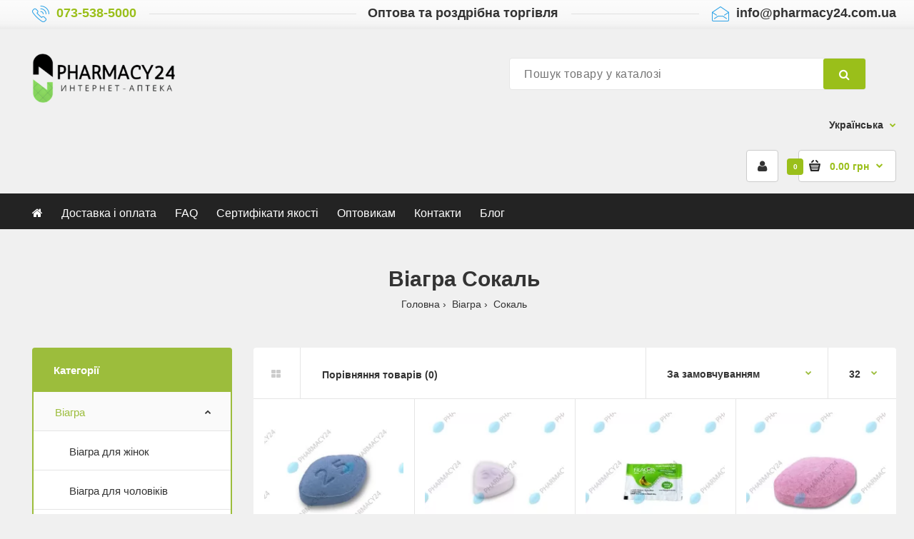

--- FILE ---
content_type: text/html; charset=utf-8
request_url: https://pharmacy24.com.ua/uk/shop/town-sokal/viagra-sildenafil/
body_size: 19110
content:
<!DOCTYPE html>
<!--[if IE 7]> <html lang="ua" class="ie7 responsive" > <![endif]-->
<!--[if IE 8]> <html lang="ua" class="ie8 responsive" > <![endif]-->
<!--[if IE 9]> <html lang="ua" class="ie9 responsive" > <![endif]-->
<!--[if !IE]><!--> <html  lang="ua" class="responsive" > <!--<![endif]-->
<head>
    	    <title>Віагра • купити таблетки віагри • Ціна в Pharmacy24 </title>
		<base href="https://pharmacy24.com.ua/" />
	<link rel="preload" href="https://pharmacy24.com.ua/catalog/view/theme/fastor/fonts/fontawesome-webfont.woff2?v=4.6.3" as="font" crossorigin="anonymous">
	<!-- Meta -->
	<meta charset="utf-8">
	<meta http-equiv="X-UA-Compatible" content="IE=edge" />
		<meta name="viewport" content="width=device-width, initial-scale=1.0">
			<meta name="description" content="Купити Віагра в інтернет-аптеці Pharmacy24 - препарат Віагра (Силденафіл) для потенції ☝ Опис препарату, ціна. Показання до застосування, відгуки ⭐ Швидка доставка ✅ Гарантія анонімності" />
					<link href="https://pharmacy24.com.ua/image/catalog/cart.png" rel="icon" />
			<!-- Google Fonts -->
			
	<link rel="stylesheet" type="text/css" href="catalog/view/theme/fastor/css/bootstrap.css" />
<link rel="stylesheet" type="text/css" href="catalog/view/theme/fastor/css/animate.css" />
<link rel="stylesheet" type="text/css" href="catalog/view/theme/fastor/css/stylesheet.css" />
<link rel="stylesheet" type="text/css" href="catalog/view/theme/fastor/css/responsive.css" />
<link rel="stylesheet" type="text/css" href="catalog/view/theme/fastor/css/menu.css" />
<link rel="stylesheet" type="text/css" href="catalog/view/theme/fastor/css/owl.carousel.css" />
<link rel="stylesheet" type="text/css" href="catalog/view/theme/fastor/css/font-awesome.min.css" />
<link rel="stylesheet" type="text/css" href="catalog/view/theme/fastor/css/footable.bootstrap.min.css" />
<link rel="stylesheet" type="text/css" href="catalog/view/theme/fastor/css/wide-grid.css" />
	
		<link rel="stylesheet" href="catalog/view/theme/fastor/skins/store_default/Grocery/css/custom_code.css">
		
						<link rel="stylesheet" type="text/css" href="system/storage/cache/seocms.css" media="screen" />
								<link rel="stylesheet" type="text/css" href="catalog/view/theme/default/stylesheet/townizer.css?ver=3.0" media="screen" />
								<link rel="stylesheet" type="text/css" href="catalog/view/theme/default/stylesheet/townizer_keywords.css?ver=1.1" media="screen" />
					<link rel="stylesheet" type="text/css" href="catalog/view/javascript/jquery/magnific/magnific-popup.css" media="screen" />
			    
    <script type="text/javascript" src="catalog/view/theme/fastor/js/jquery-2.1.1.min.js"></script>
<script type="text/javascript" src="catalog/view/javascript/mf/jquery-ui.min.js"></script>
<script type="text/javascript" src="catalog/view/theme/fastor/js/jquery-migrate-1.2.1.min.js"></script>
<script type="text/javascript" src="catalog/view/theme/fastor/js/jquery.easing.1.3.js"></script>
<script type="text/javascript" src="catalog/view/theme/fastor/js/bootstrap.min.js"></script>
<script type="text/javascript" src="catalog/view/theme/fastor/js/twitter-bootstrap-hover-dropdown.js"></script>
<script type="text/javascript" src="catalog/view/theme/fastor/js/echo.min.js"></script>
<script type="text/javascript" src="catalog/view/theme/fastor/js/common.js"></script>
<script type="text/javascript" src="catalog/view/theme/fastor/js/tweetfeed.min.js"></script>
<script type="text/javascript" src="catalog/view/theme/fastor/js/bootstrap-notify.min.js"></script>
    
    	    <script type="text/javascript" src="catalog/view/theme/fastor/js/owl.carousel.min.js"></script>
	            	<script type="text/javascript" src="catalog/view/theme/fastor/js/jquery-ui-1.10.4.custom.min.js"></script>
    	    <script type="text/javascript" src="catalog/view/javascript/jquery/magnific/jquery.magnific-popup.min.js"></script>
		<script type="text/javascript">
		var responsive_design = 'yes';
	</script>
	
		
		
		<!-- Global site tag (gtag.js) - Google Analytics -->
<script async src="https://www.googletagmanager.com/gtag/js?id=G-CNDMPLS7Z0"></script>
<script>
  window.dataLayer = window.dataLayer || [];
  function gtag(){dataLayer.push(arguments);}
  gtag('js', new Date());

  gtag('config', 'G-CNDMPLS7Z0');
</script>	  
	<!--[if lt IE 9]>
		<script src="https://html5shim.googlecode.com/svn/trunk/html5.js"></script>
		<script src="catalog/view/theme/fastor/js/respond.min.js"></script>
	<![endif]-->
	<script type="text/javascript" charset="utf-8" src="/buymeua/js/buyme.js?v=1.1"></script>

					<style type="text/css">.xdstickers_wrapper {position:absolute; z-index:999; color:#fff; text-transform:uppercase; font-weight:bold; line-height:1.75;}
.xdstickers_wrapper.position_upleft {top:5px; left:0px; right:auto;}
.xdstickers_wrapper.position_upright {top:5px; right:15px; left:auto;}
.xdstickers {padding:0 10px; margin-bottom:5px;}									.xdsticker_bestseller {
										background-color:#f56b6b;
										color:#ffffff;
									}
					</style>				
</head>	
<body class="product-category-59    dropdown-menu-type-3   inputs-type-4 cart-block-type-7 my-account-type-4   show-vertical-megamenu  megamenu-type-10 search-type-5 megamenu-label-type-6 no-box-type-7 box-type-9  sale-new-type-4 button-body-type-9  footer-type-11 breadcrumb-style-10 border-width-0 body-other    body-header-type-5">





<div class="tosh-grocery-top-bar" style="background: #f9f9f9 url(image/catalog/grocery/bg-top-bar.png) bottom left repeat-x">
     <div class="standard-body">
          <div class="full-width">
               <div class="container">
                    <div class="grocery-top-bar row">
                         <div class="col-sm-4">
                              <div class="background">
                                   <img src="image/catalog/grocery/icon-phone.png">
                                   <p><strong><a href="tel:+380735385000" rel="nofollow noindex noopener noreferrer">073-538-5000</a></strong></p>
                              </div>
                         </div>

                         <div class="col-sm-4 text-center">
                              <div class="background">
                                   <p><strong>Оптова та роздрібна торгівля</strong></p>
                              </div>
                         </div>
                         
                         <div class="col-sm-4 text-right">
                              <div class="background">
                                   <img src="image/catalog/grocery/icon-mail.png">
                                   <p><strong><a href="/cdn-cgi/l/email-protection" class="__cf_email__" data-cfemail="d3babdb5bc93a3bbb2a1beb2b0aae1e7fdb0bcbefda6b2">[email&#160;protected]</a></strong></p>
                              </div>
                         </div>
                    </div>
               </div>
          </div>
     </div>
</div>

<div class="standard-body">
	<div id="main" class="">
		
<!-- HEADER
	================================================== -->
<header class="header-type-5">
	<div class="background-header"></div>
	<div class="slider-header">
		<!-- Top of pages -->
		<div id="top" class="full-width">
			<div class="background-top"></div>
			<div class="background">
				<div class="shadow"></div>
				<div class="pattern">
					<div class="container">
						<div class="row">
						     <!-- Header Left -->
						     <!-- <div class="col-sm-4" id="header-left">
								 								 <div class="logo"><a href="https://pharmacy24.com.ua/uk/"><img src="image/catalog/ui/logo-ua.png" title="Pharmacy 24" alt="Pharmacy 24" /></a></div>
								 						     </div> -->
						     <div class="col-sm-3" id="header-left">
								 								 <div class="logo"><a href="https://pharmacy24.com.ua/uk/"><img src="image/catalog/ui/logo-rus.png" title="Pharmacy 24" alt="Pharmacy 24" /></a></div>
								 						     </div>
							
							<!-- Header Right -->
							<div class="col-sm-9" id="header-right">
							     							     
							     <!-- Search -->
							     <div class="search_form">
							     	<div class="button-search"></div>
							     	<input type="text" class="input-block-level search-query" name="search" placeholder="Пошук товару у каталозі" id="search_query" value="" />
							     	
							     								     		<div id="autocomplete-results" class="autocomplete-results"></div>
							     		
							     		<script data-cfasync="false" src="/cdn-cgi/scripts/5c5dd728/cloudflare-static/email-decode.min.js"></script><script type="text/javascript">
							     		$(document).ready(function() {
							     			$('#search_query').autocomplete({
							     				delay: 0,
							     				appendTo: "#autocomplete-results",
							     				source: function(request, response) {		
							     					$.ajax({
							     						url: 'index.php?route=search/autocomplete&filter_name=' +  encodeURIComponent(request.term),
							     						dataType: 'json',
							     						success: function(json) {
							     							response($.map(json, function(item) {
							     								return {
							     									label: item.name,
							     									value: item.product_id,
							     									href: item.href,
							     									thumb: item.thumb,
							     									desc: item.desc,
							     									price: item.price
							     								}
							     							}));
							     						}
							     					});
							     				},
							     				select: function(event, ui) {
							     					document.location.href = ui.item.href;
							     					
							     					return false;
							     				},
							     				focus: function(event, ui) {
							     			      	return false;
							     			   	},
							     			   	minLength: 2
							     			})
							     			.data( "ui-autocomplete" )._renderItem = function( ul, item ) {
							     			  return $( "<li>" )
							     			    .append( "<a>" + item.label + "</a>" )
							     			    .appendTo( ul );
							     			};
							     		});
							     		</script>
							     								     </div>
							     
							     <!-- Language -->
<div id="language_form">


<div class="dropdown">
<a href="#" class="dropdown-toggle" data-hover="dropdown" data-toggle="dropdown">Українська</a>
<ul class="dropdown-menu">
<li><a href="https://pharmacy24.com.ua/viagra-sildenafil/">Русский</a></li>
<li><a href="https://pharmacy24.com.ua/uk/viagra-sildenafil/">Українська</a></li>
</ul>
</div>




</div>
							     
							     								     		<a href="https://pharmacy24.com.ua/uk/my-account/" class="my-account"><i class="fa fa-user"></i></a>
							     									
<!-- Cart block -->
<div id="cart_block" class="dropdown">
	<div class="cart-heading dropdown-toogle" data-hover="dropdown" data-toggle="dropdown" onclick="window.location.href = 'https://pharmacy24.com.ua/uk/simplecheckout/'">
		<i class="cart-count"><span id="total_count_ajax">0</span></i>
		
				     <i class="cart-icon cart-icon-no-hover"><img src="image/catalog/grocery/cart-icon.png" class="cart-icon-hover" alt=""><img src="image/catalog/grocery/cart-icon.png" class="cart-icon-standard" alt=""></i>
				
		<p><strong id="total_price_ajax"><span id="total_price">0.00 грн</span></strong></p>
	</div>
	
	<div class="dropdown-menu" id="cart_content"><div id="cart_content_ajax">
				<div class="empty">У кошику порожньо!</div>
			</div></div>
</div>
							</div>
						</div>
					</div>
					
															     <div class="megamenu-background">
					          <div class="">
					               <div class="overflow-megamenu container">
               						
<div id="megamenu_10190472" class="container-megamenu  horizontal">
		<div class="megaMenuToggle">
		<div class="megamenuToogle-wrapper">
			<div class="megamenuToogle-pattern">
				<div class="container">
					<div><span></span><span></span><span></span></div>
					Інформація				</div>
			</div>
		</div>
	</div>
		<div class="megamenu-wrapper">
		<div class="megamenu-pattern">
			<div class="container">
				<ul class="megamenu shift-up">
															<li class=' mobile-disabled' ><p class='close-menu'></p><p class='open-menu'></p><a href='/uk/' class='clearfix' ><span><strong><i class="fa fa-home"></i></strong></span></a></li>
<li class='' ><p class='close-menu'></p><p class='open-menu'></p><a href='/uk/dostavka-i-oplata' class='clearfix' ><span><strong><u>Доставка і оплата</u></strong></span></a></li>
<li class='' ><p class='close-menu'></p><p class='open-menu'></p><a href='/uk/faq/' class='clearfix' ><span><strong><u>FAQ</u></strong></span></a></li>
<li class='' ><p class='close-menu'></p><p class='open-menu'></p><a href='/uk/sertifikaty-kachestva' class='clearfix' ><span><strong><u>Сертифікати якості</u></strong></span></a></li>
<li class='' ><p class='close-menu'></p><p class='open-menu'></p><a href='/uk/optovikam' class='clearfix' ><span><strong><u>Оптовикам</u></strong></span></a></li>
<li class='' ><p class='close-menu'></p><p class='open-menu'></p><a href='/uk/contact-us/' class='clearfix' ><span><strong><u>Контакти</u></strong></span></a></li>
<li class='' ><p class='close-menu'></p><p class='open-menu'></p><a href='/uk/blog/' class='clearfix' ><span><strong><u>Блог</u></strong></span></a></li>
				</ul>
			</div>
		</div>
	</div>
</div>

<script type="text/javascript">
  $(window).load(function(){
      var css_tpl = '<style type="text/css">';
      css_tpl += '#megamenu_10190472 ul.megamenu > li > .sub-menu > .content {';
      css_tpl += '-webkit-transition: all 200ms ease-out !important;';
      css_tpl += '-moz-transition: all 200ms ease-out !important;';
      css_tpl += '-o-transition: all 200ms ease-out !important;';
      css_tpl += '-ms-transition: all 200ms ease-out !important;';
      css_tpl += 'transition: all 200ms ease-out !important;';
      css_tpl += '}</style>'
    $("head").append(css_tpl);
  });
</script>
               					</div>
               				</div>
               			</div>
															
									</div>
			</div>
		</div>
	</div>
	
		</header><!-- BREADCRUMB
	================================================== -->
<div class="breadcrumb full-width">
	<div class="background-breadcrumb"></div>
	<div class="background" >
		<div class="shadow"></div>
		<div class="pattern">
			<div class="container">
				<div class="clearfix">
				     						 <h1 id="title-page">Віагра Сокаль</h1>
						 						 <ul>
														<li>
							<a href="https://pharmacy24.com.ua/uk/">Головна</a> 							</li>
														<li>
							<a href="https://pharmacy24.com.ua/uk/viagra-sildenafil/">Віагра</a> 							</li>
														<li>
							Сокаль							</li>
													 </ul>
						 									</div>
			</div>
		</div>
	</div>
</div>

<!-- MAIN CONTENT
	================================================== -->
<div class="main-content full-width inner-page">
	<div class="background-content"></div>
	<div class="background">
		<div class="shadow"></div>
		<div class="pattern">
			<div class="container">
												
								
				<div class="row">
										<div class="col-md-3" id="column-left">
						
<div class="box box-with-categories   category-box-type-2 box-no-advanced">
  <div class="box-heading">Категорії</div>
  <div class="strip-line"></div>
  <div class="box-content box-category">
    <ul class="accordion" id="accordion-category">
            <li class="panel">
                <a href="https://pharmacy24.com.ua/uk/viagra-sildenafil/" class="active">Віагра</a>
                                <span class="head"><a style="float:right;padding-right:5px" class="accordion-toggle" data-toggle="collapse" data-parent="#accordion-category" href="#category1"><span class="plus">+</span><span class="minus">-</span></a></span>
                <div id="category1" class="panel-collapse collapse in" style="clear:both">
        	<ul>
		       		        <li>
		         		         <a href="https://pharmacy24.com.ua/uk/viagra-sildenafil/viagra-dlya-zhenchin/">Віагра для жінок</a>
		         		         		         		        </li>
		       		        <li>
		         		         <a href="https://pharmacy24.com.ua/uk/viagra-sildenafil/viagra-dlya-muzhchi/">Віагра для чоловіків</a>
		         		         		         		        </li>
		       	        </ul>
        </div>
                      </li>
            <li class="panel">
                <a href="https://pharmacy24.com.ua/uk/kamagra/">Камагра </a>
                              </li>
            <li class="panel">
                <a href="https://pharmacy24.com.ua/uk/cialis-tadalafil/">Сіаліс </a>
                                <span class="head"><a style="float:right;padding-right:5px" class="accordion-toggle collapsed" data-toggle="collapse" data-parent="#accordion-category" href="#category3"><span class="plus">+</span><span class="minus">-</span></a></span>
                <div id="category3" class="panel-collapse collapse " style="clear:both">
        	<ul>
		       		        <li>
		         		         <a href="https://pharmacy24.com.ua/uk/cialis-tadalafil/cialis-20-mg/">Сіаліс 20 мг</a>
		         		         		         		        </li>
		       	        </ul>
        </div>
                      </li>
            <li class="panel">
                <a href="https://pharmacy24.com.ua/uk/levitra-vardenafil/">Левітра </a>
                              </li>
            <li class="panel">
                <a href="https://pharmacy24.com.ua/uk/avana/">Аванафіл</a>
                              </li>
            <li class="panel">
                <a href="https://pharmacy24.com.ua/uk/dapoksetin-prodlenie-akta/">Дапоксетин</a>
                              </li>
            <li class="panel">
                <a href="https://pharmacy24.com.ua/uk/probnye-nabory/">Пробні набори</a>
                              </li>
            <li class="panel">
                <a href="https://pharmacy24.com.ua/uk/zhenskie-vozbuditeli/"> Жіночі збудники</a>
                              </li>
            <li class="panel">
                <a href="https://pharmacy24.com.ua/uk/vimax/">Вімакс</a>
                              </li>
            <li class="panel">
                <a href="https://pharmacy24.com.ua/uk/ot-kureniya/">Від куріння</a>
                              </li>
            <li class="panel">
                <a href="https://pharmacy24.com.ua/uk/bady/">Бади</a>
                              </li>
            <li class="panel">
                <a href="https://pharmacy24.com.ua/uk/sredstva-zashhity-covid-19/">Засоби захисту (COVID-19)</a>
                              </li>
          </ul>
  </div>
</div>
					</div>
										
										<div class="col-md-9">
												
						

						
						<div class="row">
														<div class="col-md-12 center-column content-without-background" id="content">

																
															<div id="mfilter-content-container">
      <!-- Filter -->
  <div class="product-filter clearfix">
  	<div class="options">
  		<div class="product-compare"><a href="https://pharmacy24.com.ua/uk/compare-products/" id="compare-total">Порівняння товарів (0)</a></div>

  		<div class="button-group">
  			<button><i class="fa fa-th-large"></i></button>
  		</div>
  	</div>
  	
  	<div class="list-options">
  		<div class="sort">
  			<select onchange="location = this.value;">
  			    			    			  <option value="https://pharmacy24.com.ua/uk/viagra-sildenafil/?sort=p.sort_order&amp;order=ASC" selected="selected">За замовчуванням</option>
  			    			    			    			  <option value="https://pharmacy24.com.ua/uk/viagra-sildenafil/?sort=pd.name&amp;order=ASC">За Ім’ям (A - Я)</option>
  			    			    			    			  <option value="https://pharmacy24.com.ua/uk/viagra-sildenafil/?sort=pd.name&amp;order=DESC">За Ім’ям (Я - A)</option>
  			    			    			    			  <option value="https://pharmacy24.com.ua/uk/viagra-sildenafil/?sort=p.price&amp;order=ASC">За Ціною (зростання)</option>
  			    			    			    			  <option value="https://pharmacy24.com.ua/uk/viagra-sildenafil/?sort=p.price&amp;order=DESC">За Ціною (зменшення)</option>
  			    			    			    			  <option value="https://pharmacy24.com.ua/uk/viagra-sildenafil/?sort=rating&amp;order=DESC">За Рейтингом (зменшення)</option>
  			    			    			    			  <option value="https://pharmacy24.com.ua/uk/viagra-sildenafil/?sort=rating&amp;order=ASC">За Рейтингом (зростання)</option>
  			    			    			    			  <option value="https://pharmacy24.com.ua/uk/viagra-sildenafil/?sort=p.model&amp;order=ASC">За Моделлю (A - Я)</option>
  			    			    			    			  <option value="https://pharmacy24.com.ua/uk/viagra-sildenafil/?sort=p.model&amp;order=DESC">За Моделлю (Я - A)</option>
  			    			    			</select>
  		</div>
  		
  		<div class="limit">
  			<select onchange="location = this.value;">
  			    			    			  <option value="https://pharmacy24.com.ua/uk/viagra-sildenafil/?limit=25">25</option>
  			    			    			    			  <option value="https://pharmacy24.com.ua/uk/viagra-sildenafil/?limit=32" selected="selected">32</option>
  			    			    			    			  <option value="https://pharmacy24.com.ua/uk/viagra-sildenafil/?limit=50">50</option>
  			    			    			    			  <option value="https://pharmacy24.com.ua/uk/viagra-sildenafil/?limit=75">75</option>
  			    			    			    			  <option value="https://pharmacy24.com.ua/uk/viagra-sildenafil/?limit=100">100</option>
  			    			    			</select>
  		</div>
  	</div>
  </div>
  
  <!-- Products grid -->
    <div class="product-grid active">
  	<div class="row">
	  			  			  	<div class="col-sm-3 col-xs-6">
		  	    
<!-- Product -->
<div class="product clearfix product-hover">
	<div class="left">
								
			<div class="image ">
						<!-- XD stickers start -->
												<!-- XD stickers end -->
				<a href="https://pharmacy24.com.ua/uk/viagra-sildenafil/viagra-25-mg-cenforce-25">
					 
										<img src="image/catalog/blank.gif" data-echo="https://pharmacy24.com.ua/image/cache/catalog/tovary-new/2-32-200x200.webp" alt="Віагра Cenforce 25 мг" class="" />
									</a>
			</div>
					</div>
	<div class="right">
		<div class="name"><a href="https://pharmacy24.com.ua/uk/viagra-sildenafil/viagra-25-mg-cenforce-25">Віагра Cenforce 25 мг</a></div>
				
				<div class="price">
			От 			160.00 грн					</div>
				
				<div class="only-hover">
		     <ul>
		          		               		               <li><a href="https://pharmacy24.com.ua/uk/viagra-sildenafil/viagra-25-mg-cenforce-25" data-toggle="tooltip" data-original-title="До кошика"><i class="fa fa-shopping-cart"></i></a></li>
		               		          		          
		          		     
								
							</ul>
		</div>
			</div>
</div>
		  	</div>
	    		  			  	<div class="col-sm-3 col-xs-6">
		  	    
<!-- Product -->
<div class="product clearfix product-hover">
	<div class="left">
								
			<div class="image ">
						<!-- XD stickers start -->
												<!-- XD stickers end -->
				<a href="https://pharmacy24.com.ua/uk/viagra-sildenafil/viagra-soft-50-mg-fildena">
					 
										<img src="image/catalog/blank.gif" data-echo="https://pharmacy24.com.ua/image/cache/catalog/new_images/3-18-200x200.webp" alt="Віагра Fildena Soft " class="" />
									</a>
			</div>
					</div>
	<div class="right">
		<div class="name"><a href="https://pharmacy24.com.ua/uk/viagra-sildenafil/viagra-soft-50-mg-fildena">Віагра Fildena Soft </a></div>
				
				<div class="price">
			От 			290.00 грн					</div>
				
				<div class="only-hover">
		     <ul>
		          		               		               <li><a href="https://pharmacy24.com.ua/uk/viagra-sildenafil/viagra-soft-50-mg-fildena" data-toggle="tooltip" data-original-title="До кошика"><i class="fa fa-shopping-cart"></i></a></li>
		               		          		          
		          		     
								
							</ul>
		</div>
			</div>
</div>
		  	</div>
	    		  			  	<div class="col-sm-3 col-xs-6">
		  	    
<!-- Product -->
<div class="product clearfix product-hover">
	<div class="left">
								
			<div class="image ">
						<!-- XD stickers start -->
												<!-- XD stickers end -->
				<a href="https://pharmacy24.com.ua/uk/viagra-sildenafil/viagra-oral-dzhelli-100-mg">
					 
										<img src="image/catalog/blank.gif" data-echo="https://pharmacy24.com.ua/image/cache/catalog/new_images/117-200x200.webp" alt="Віагра Oral Jelly 100 мг 100 мг" class="" />
									</a>
			</div>
					</div>
	<div class="right">
		<div class="name"><a href="https://pharmacy24.com.ua/uk/viagra-sildenafil/viagra-oral-dzhelli-100-mg">Віагра Oral Jelly 100 мг 100 мг</a></div>
				
				<div class="price">
			От 			300.00 грн					</div>
				
				<div class="only-hover">
		     <ul>
		          		               		               <li><a href="https://pharmacy24.com.ua/uk/viagra-sildenafil/viagra-oral-dzhelli-100-mg" data-toggle="tooltip" data-original-title="До кошика"><i class="fa fa-shopping-cart"></i></a></li>
		               		          		          
		          		     
								
							</ul>
		</div>
			</div>
</div>
		  	</div>
	    		  			  	<div class="col-sm-3 col-xs-6">
		  	    
<!-- Product -->
<div class="product clearfix product-hover">
	<div class="left">
								
			<div class="image ">
						<!-- XD stickers start -->
												<!-- XD stickers end -->
				<a href="https://pharmacy24.com.ua/uk/viagra-sildenafil/viagra-professional-50-mg">
					 
										<img src="image/catalog/blank.gif" data-echo="https://pharmacy24.com.ua/image/cache/catalog/new_images/4-45-200x200.webp" alt="Віагра Professional 50 мг" class="" />
									</a>
			</div>
					</div>
	<div class="right">
		<div class="name"><a href="https://pharmacy24.com.ua/uk/viagra-sildenafil/viagra-professional-50-mg">Віагра Professional 50 мг</a></div>
				
				<div class="price">
			От 			290.00 грн					</div>
				
				<div class="only-hover">
		     <ul>
		          		               		               <li><a href="https://pharmacy24.com.ua/uk/viagra-sildenafil/viagra-professional-50-mg" data-toggle="tooltip" data-original-title="До кошика"><i class="fa fa-shopping-cart"></i></a></li>
		               		          		          
		          		     
								
							</ul>
		</div>
			</div>
</div>
		  	</div>
	    		  	</div><div class="row">		  	<div class="col-sm-3 col-xs-6">
		  	    
<!-- Product -->
<div class="product clearfix product-hover">
	<div class="left">
								
			<div class="image ">
						<!-- XD stickers start -->
												<!-- XD stickers end -->
				<a href="https://pharmacy24.com.ua/uk/viagra-sildenafil/viagra-50-mg-cenforce-50">
					 
										<img src="image/catalog/blank.gif" data-echo="https://pharmacy24.com.ua/image/cache/catalog/tovary-new/2-26-200x200.webp" alt="Віагра 50 мг " class="" />
									</a>
			</div>
					</div>
	<div class="right">
		<div class="name"><a href="https://pharmacy24.com.ua/uk/viagra-sildenafil/viagra-50-mg-cenforce-50">Віагра 50 мг </a></div>
				
				<div class="price">
			От 			250.00 грн					</div>
				
				<div class="only-hover">
		     <ul>
		          		               		               <li><a href="https://pharmacy24.com.ua/uk/viagra-sildenafil/viagra-50-mg-cenforce-50" data-toggle="tooltip" data-original-title="До кошика"><i class="fa fa-shopping-cart"></i></a></li>
		               		          		          
		          		     
								
							</ul>
		</div>
			</div>
</div>
		  	</div>
	    		  			  	<div class="col-sm-3 col-xs-6">
		  	    
<!-- Product -->
<div class="product clearfix product-hover">
	<div class="left">
								
			<div class="image ">
						<!-- XD stickers start -->
												<!-- XD stickers end -->
				<a href="https://pharmacy24.com.ua/uk/viagra-sildenafil/viagra-100-mg-cenforce-100">
					 
										<img src="image/catalog/blank.gif" data-echo="https://pharmacy24.com.ua/image/cache/catalog/tovary-new/2-29-200x200.webp" alt="Віагра 100 мг " class="" />
									</a>
			</div>
					</div>
	<div class="right">
		<div class="name"><a href="https://pharmacy24.com.ua/uk/viagra-sildenafil/viagra-100-mg-cenforce-100">Віагра 100 мг </a></div>
				
				<div class="price">
			От 			195.00 грн					</div>
				
				<div class="only-hover">
		     <ul>
		          		               		               <li><a href="https://pharmacy24.com.ua/uk/viagra-sildenafil/viagra-100-mg-cenforce-100" data-toggle="tooltip" data-original-title="До кошика"><i class="fa fa-shopping-cart"></i></a></li>
		               		          		          
		          		     
								
							</ul>
		</div>
			</div>
</div>
		  	</div>
	    		  			  	<div class="col-sm-3 col-xs-6">
		  	    
<!-- Product -->
<div class="product clearfix product-hover">
	<div class="left">
								
			<div class="image ">
						<!-- XD stickers start -->
												<!-- XD stickers end -->
				<a href="https://pharmacy24.com.ua/uk/viagra-sildenafil/viagra-130-mg-cenforce-130">
					 
										<img src="image/catalog/blank.gif" data-echo="https://pharmacy24.com.ua/image/cache/catalog/tovary-new/2-53-200x200.webp" alt="Віагра 130 мг" class="" />
									</a>
			</div>
					</div>
	<div class="right">
		<div class="name"><a href="https://pharmacy24.com.ua/uk/viagra-sildenafil/viagra-130-mg-cenforce-130">Віагра 130 мг</a></div>
				
				<div class="price">
			От 			320.00 грн					</div>
				
				<div class="only-hover">
		     <ul>
		          		               		               <li><a href="https://pharmacy24.com.ua/uk/viagra-sildenafil/viagra-130-mg-cenforce-130" data-toggle="tooltip" data-original-title="До кошика"><i class="fa fa-shopping-cart"></i></a></li>
		               		          		          
		          		     
								
							</ul>
		</div>
			</div>
</div>
		  	</div>
	    		  			  	<div class="col-sm-3 col-xs-6">
		  	    
<!-- Product -->
<div class="product clearfix product-hover">
	<div class="left">
								
			<div class="image ">
						<!-- XD stickers start -->
												<!-- XD stickers end -->
				<a href="https://pharmacy24.com.ua/uk/viagra-sildenafil/viagra-150-mg-cenforce-150">
					 
										<img src="image/catalog/blank.gif" data-echo="https://pharmacy24.com.ua/image/cache/catalog/tovary-new/2-44-200x200.webp" alt="Віагра 150 мг " class="" />
									</a>
			</div>
					</div>
	<div class="right">
		<div class="name"><a href="https://pharmacy24.com.ua/uk/viagra-sildenafil/viagra-150-mg-cenforce-150">Віагра 150 мг </a></div>
				
				<div class="price">
			От 			210.00 грн					</div>
				
				<div class="only-hover">
		     <ul>
		          		               		               <li><a href="https://pharmacy24.com.ua/uk/viagra-sildenafil/viagra-150-mg-cenforce-150" data-toggle="tooltip" data-original-title="До кошика"><i class="fa fa-shopping-cart"></i></a></li>
		               		          		          
		          		     
								
							</ul>
		</div>
			</div>
</div>
		  	</div>
	    		  	</div><div class="row">		  	<div class="col-sm-3 col-xs-6">
		  	    
<!-- Product -->
<div class="product clearfix product-hover">
	<div class="left">
								
			<div class="image ">
						<!-- XD stickers start -->
												<!-- XD stickers end -->
				<a href="https://pharmacy24.com.ua/uk/viagra-sildenafil/viagra-200-mg-cenforce-200">
					 
										<img src="image/catalog/blank.gif" data-echo="https://pharmacy24.com.ua/image/cache/catalog/tovary-new/2-35-200x200.webp" alt="Віагра 200 мг " class="" />
									</a>
			</div>
					</div>
	<div class="right">
		<div class="name"><a href="https://pharmacy24.com.ua/uk/viagra-sildenafil/viagra-200-mg-cenforce-200">Віагра 200 мг </a></div>
				
				<div class="price">
			От 			350.00 грн					</div>
				
				<div class="only-hover">
		     <ul>
		          		               		               <li><a href="https://pharmacy24.com.ua/uk/viagra-sildenafil/viagra-200-mg-cenforce-200" data-toggle="tooltip" data-original-title="До кошика"><i class="fa fa-shopping-cart"></i></a></li>
		               		          		          
		          		     
								
							</ul>
		</div>
			</div>
</div>
		  	</div>
	    		  			  	<div class="col-sm-3 col-xs-6">
		  	    
<!-- Product -->
<div class="product clearfix product-hover">
	<div class="left">
								
			<div class="image ">
						<!-- XD stickers start -->
												<!-- XD stickers end -->
				<a href="https://pharmacy24.com.ua/uk/viagra-sildenafil/viagra-professional-cenforce-professional">
					 
										<img src="image/catalog/blank.gif" data-echo="https://pharmacy24.com.ua/image/cache/catalog/tovary-new/2-38-200x200.webp" alt="Віагра профессіонал (Cenforce Professional)" class="" />
									</a>
			</div>
					</div>
	<div class="right">
		<div class="name"><a href="https://pharmacy24.com.ua/uk/viagra-sildenafil/viagra-professional-cenforce-professional">Віагра профессіонал (Cenforce Professional)</a></div>
				
				<div class="price">
			От 			210.00 грн					</div>
				
				<div class="only-hover">
		     <ul>
		          		               		               <li><a href="https://pharmacy24.com.ua/uk/viagra-sildenafil/viagra-professional-cenforce-professional" data-toggle="tooltip" data-original-title="До кошика"><i class="fa fa-shopping-cart"></i></a></li>
		               		          		          
		          		     
								
							</ul>
		</div>
			</div>
</div>
		  	</div>
	    		  			  	<div class="col-sm-3 col-xs-6">
		  	    
<!-- Product -->
<div class="product clearfix product-hover">
	<div class="left">
								
			<div class="image ">
						<!-- XD stickers start -->
												<!-- XD stickers end -->
				<a href="https://pharmacy24.com.ua/uk/viagra-sildenafil/viagra-soft-cenforce-soft">
					 
										<img src="image/catalog/blank.gif" data-echo="https://pharmacy24.com.ua/image/cache/catalog/tovary-new/2-29-200x200.webp" alt="Віагра софт (Cenforce Soft)" class="" />
									</a>
			</div>
					</div>
	<div class="right">
		<div class="name"><a href="https://pharmacy24.com.ua/uk/viagra-sildenafil/viagra-soft-cenforce-soft">Віагра софт (Cenforce Soft)</a></div>
				
				<div class="price">
			От 			210.00 грн					</div>
				
				<div class="only-hover">
		     <ul>
		          		               		               <li><a href="https://pharmacy24.com.ua/uk/viagra-sildenafil/viagra-soft-cenforce-soft" data-toggle="tooltip" data-original-title="До кошика"><i class="fa fa-shopping-cart"></i></a></li>
		               		          		          
		          		     
								
							</ul>
		</div>
			</div>
</div>
		  	</div>
	    		  			  	<div class="col-sm-3 col-xs-6">
		  	    
<!-- Product -->
<div class="product clearfix product-hover">
	<div class="left">
								
			<div class="image ">
						<!-- XD stickers start -->
												<!-- XD stickers end -->
				<a href="https://pharmacy24.com.ua/uk/viagra-sildenafil/viagra-150-mg-p-force-150">
					 
										<img src="image/catalog/blank.gif" data-echo="https://pharmacy24.com.ua/image/cache/catalog/products/viagra/viagra-150-p-force/p-forcefort3-500x500-200x200.webp" alt="Віагра 150 мг (P-force 150)" class="" />
									</a>
			</div>
					</div>
	<div class="right">
		<div class="name"><a href="https://pharmacy24.com.ua/uk/viagra-sildenafil/viagra-150-mg-p-force-150">Віагра 150 мг (P-force 150)</a></div>
				
				<div class="price">
			От 			210.00 грн					</div>
				
				<div class="only-hover">
		     <ul>
		          		               		               <li><a href="https://pharmacy24.com.ua/uk/viagra-sildenafil/viagra-150-mg-p-force-150" data-toggle="tooltip" data-original-title="До кошика"><i class="fa fa-shopping-cart"></i></a></li>
		               		          		          
		          		     
								
							</ul>
		</div>
			</div>
</div>
		  	</div>
	    		  	</div><div class="row">		  	<div class="col-sm-3 col-xs-6">
		  	    
<!-- Product -->
<div class="product clearfix product-hover">
	<div class="left">
								
			<div class="image ">
						<!-- XD stickers start -->
												<!-- XD stickers end -->
				<a href="https://pharmacy24.com.ua/uk/viagra-sildenafil/viagra-super-active-100-mg-fildena-super-active">
					 
										<img src="image/catalog/blank.gif" data-echo="https://pharmacy24.com.ua/image/cache/catalog/tovary-new/2-23-200x200.webp" alt="Віагра Super Active 100 мг (Fildena Super Active)" class="" />
									</a>
			</div>
					</div>
	<div class="right">
		<div class="name"><a href="https://pharmacy24.com.ua/uk/viagra-sildenafil/viagra-super-active-100-mg-fildena-super-active">Віагра Super Active 100 мг (Fildena Super Active)</a></div>
				
				<div class="price">
			От 			210.00 грн					</div>
				
				<div class="only-hover">
		     <ul>
		          		               		               <li><a href="https://pharmacy24.com.ua/uk/viagra-sildenafil/viagra-super-active-100-mg-fildena-super-active" data-toggle="tooltip" data-original-title="До кошика"><i class="fa fa-shopping-cart"></i></a></li>
		               		          		          
		          		     
								
							</ul>
		</div>
			</div>
</div>
		  	</div>
	    		  			  	<div class="col-sm-3 col-xs-6">
		  	    
<!-- Product -->
<div class="product clearfix product-hover">
	<div class="left">
								
			<div class="image ">
						<!-- XD stickers start -->
												<!-- XD stickers end -->
				<a href="https://pharmacy24.com.ua/uk/viagra-sildenafil/viagra-100-mg-suhagra-100-by-cipla">
					 
										<img src="image/catalog/blank.gif" data-echo="https://pharmacy24.com.ua/image/cache/catalog/products/viagra/viagra-suhagra/img_6464-200x200.webp" alt="Сухагра Suhagra 100 мг" class="" />
									</a>
			</div>
					</div>
	<div class="right">
		<div class="name"><a href="https://pharmacy24.com.ua/uk/viagra-sildenafil/viagra-100-mg-suhagra-100-by-cipla">Сухагра Suhagra 100 мг</a></div>
				
				<div class="price">
			От 			320.00 грн					</div>
				
				<div class="only-hover">
		     <ul>
		          		               		               <li><a href="https://pharmacy24.com.ua/uk/viagra-sildenafil/viagra-100-mg-suhagra-100-by-cipla" data-toggle="tooltip" data-original-title="До кошика"><i class="fa fa-shopping-cart"></i></a></li>
		               		          		          
		          		     
								
							</ul>
		</div>
			</div>
</div>
		  	</div>
	    		  			  	<div class="col-sm-3 col-xs-6">
		  	    
<!-- Product -->
<div class="product clearfix product-hover">
	<div class="left">
								
			<div class="image ">
						<!-- XD stickers start -->
												<!-- XD stickers end -->
				<a href="https://pharmacy24.com.ua/uk/viagra-sildenafil/viagra-100-mg-p-force-capsules">
					 
										<img src="image/catalog/blank.gif" data-echo="https://pharmacy24.com.ua/image/cache/catalog/tovary/img_9070-200x200.webp" alt="Віагра P-Force Capsules" class="" />
									</a>
			</div>
					</div>
	<div class="right">
		<div class="name"><a href="https://pharmacy24.com.ua/uk/viagra-sildenafil/viagra-100-mg-p-force-capsules">Віагра P-Force Capsules</a></div>
				
				<div class="price">
			От 			290.00 грн					</div>
				
				<div class="only-hover">
		     <ul>
		          		               		               <li><a href="https://pharmacy24.com.ua/uk/viagra-sildenafil/viagra-100-mg-p-force-capsules" data-toggle="tooltip" data-original-title="До кошика"><i class="fa fa-shopping-cart"></i></a></li>
		               		          		          
		          		     
								
							</ul>
		</div>
			</div>
</div>
		  	</div>
	    		  			  	<div class="col-sm-3 col-xs-6">
		  	    
<!-- Product -->
<div class="product clearfix product-hover">
	<div class="left">
								
			<div class="image ">
						<!-- XD stickers start -->
												<!-- XD stickers end -->
				<a href="https://pharmacy24.com.ua/uk/viagra-sildenafil/viagra-100-mg-aurogra">
					 
										<img src="image/catalog/blank.gif" data-echo="https://pharmacy24.com.ua/image/cache/catalog/products/viagra/viagra-aurogra/img_6436-200x200.webp" alt="Віагра 100 мг (Aurogra)" class="" />
									</a>
			</div>
					</div>
	<div class="right">
		<div class="name"><a href="https://pharmacy24.com.ua/uk/viagra-sildenafil/viagra-100-mg-aurogra">Віагра 100 мг (Aurogra)</a></div>
				
				<div class="price">
			От 			165.00 грн					</div>
				
				<div class="only-hover">
		     <ul>
		          		               		               <li><a href="https://pharmacy24.com.ua/uk/viagra-sildenafil/viagra-100-mg-aurogra" data-toggle="tooltip" data-original-title="До кошика"><i class="fa fa-shopping-cart"></i></a></li>
		               		          		          
		          		     
								
							</ul>
		</div>
			</div>
</div>
		  	</div>
	    		  	</div><div class="row">		  	<div class="col-sm-3 col-xs-6">
		  	    
<!-- Product -->
<div class="product clearfix product-hover">
	<div class="left">
								
			<div class="image ">
						<!-- XD stickers start -->
												<!-- XD stickers end -->
				<a href="https://pharmacy24.com.ua/uk/viagra-sildenafil/viagra-100-mg-malegra-100">
					 
										<img src="image/catalog/blank.gif" data-echo="https://pharmacy24.com.ua/image/cache/catalog/tovary-new/3-51-200x200.webp" alt="Віагра Malegra 100 мг " class="" />
									</a>
			</div>
					</div>
	<div class="right">
		<div class="name"><a href="https://pharmacy24.com.ua/uk/viagra-sildenafil/viagra-100-mg-malegra-100">Віагра Malegra 100 мг </a></div>
				
				<div class="price">
			От 			320.00 грн					</div>
				
				<div class="only-hover">
		     <ul>
		          		               		               <li><a href="https://pharmacy24.com.ua/uk/viagra-sildenafil/viagra-100-mg-malegra-100" data-toggle="tooltip" data-original-title="До кошика"><i class="fa fa-shopping-cart"></i></a></li>
		               		          		          
		          		     
								
							</ul>
		</div>
			</div>
</div>
		  	</div>
	    		  			  	<div class="col-sm-3 col-xs-6">
		  	    
<!-- Product -->
<div class="product clearfix product-hover">
	<div class="left">
								
			<div class="image ">
						<!-- XD stickers start -->
												<!-- XD stickers end -->
				<a href="https://pharmacy24.com.ua/uk/viagra-sildenafil/viagra-100-mg-dapoksetin-60-mg-super-p-force">
					 
										<img src="image/catalog/blank.gif" data-echo="https://pharmacy24.com.ua/image/cache/catalog/products/viagra/viagra100mg-dapoxetine60mg/img_6460-200x200.webp" alt="Super P-Force (Віагра + Дапоксетин)" class="" />
									</a>
			</div>
					</div>
	<div class="right">
		<div class="name"><a href="https://pharmacy24.com.ua/uk/viagra-sildenafil/viagra-100-mg-dapoksetin-60-mg-super-p-force">Super P-Force (Віагра + Дапоксетин)</a></div>
				
				<div class="price">
			От 			350.00 грн					</div>
				
				<div class="only-hover">
		     <ul>
		          		               		               <li><a href="https://pharmacy24.com.ua/uk/viagra-sildenafil/viagra-100-mg-dapoksetin-60-mg-super-p-force" data-toggle="tooltip" data-original-title="До кошика"><i class="fa fa-shopping-cart"></i></a></li>
		               		          		          
		          		     
								
							</ul>
		</div>
			</div>
</div>
		  	</div>
	    		  			  	<div class="col-sm-3 col-xs-6">
		  	    
<!-- Product -->
<div class="product clearfix product-hover">
	<div class="left">
								
			<div class="image ">
						<!-- XD stickers start -->
												<!-- XD stickers end -->
				<a href="https://pharmacy24.com.ua/uk/viagra-sildenafil/viagra-100-mg-dapoksetin-60-mg-cenforce-d">
					 
										<img src="image/catalog/blank.gif" data-echo="https://pharmacy24.com.ua/image/cache/catalog/tovary-new/2-41-200x200.webp" alt="Cenforce D (Віагра + Дапоксетин)" class="" />
									</a>
			</div>
					</div>
	<div class="right">
		<div class="name"><a href="https://pharmacy24.com.ua/uk/viagra-sildenafil/viagra-100-mg-dapoksetin-60-mg-cenforce-d">Cenforce D (Віагра + Дапоксетин)</a></div>
				
				<div class="price">
			От 			560.00 грн					</div>
				
				<div class="only-hover">
		     <ul>
		          		               		               <li><a href="https://pharmacy24.com.ua/uk/viagra-sildenafil/viagra-100-mg-dapoksetin-60-mg-cenforce-d" data-toggle="tooltip" data-original-title="До кошика"><i class="fa fa-shopping-cart"></i></a></li>
		               		          		          
		          		     
								
							</ul>
		</div>
			</div>
</div>
		  	</div>
	        </div>
  </div>
  
  <div class="row pagination-results">
    <div class="col-sm-6 text-left"></div>
    <div class="col-sm-6 text-right">Показано з 1 по 19 із 19 (всього 1 сторінок)</div>
  </div>
    
    <div class="category-info clearfix">
        <div class="image"><img src="https://pharmacy24.com.ua/image/cache/catalog/tovary-new/2-32-80x80.webp" alt="Віагра Сокаль" /></div>
            <h2>Властивості та опис препарату Віагра</h2><p>Представники сильної статі сьогодні дедалі частіше зіштовхуються з проблемами у статевому житті. Еректильна дисфункція яка є одним з перших симптомів імпотенції і з'являється не лише у віковій категорії 65+, але й у молодих чоловіків.</p><p>Втрата тієї самої чоловічої сили призводить до появи комплексів та невпевненості в собі, неможливості насолодитися інтимом з близькою людиною. Рішенням проблеми є медикаментозне лікування, зокрема <b>ліки Віагра</b>. Вони є ефективними та доказовими, демонструють результат уже протягом кількох хвилин і допомагають відновити статеву функцію незалежно від того, що стало причиною порушення: фізіологічні чи психологічні проблеми.</p><p>Сьогодні <b>замовити Віагру</b> ви можете на нашому сайті. Особливо виділяються так звані дженерики, які зберегли усю ефективність та оригінальний склад препарату. Втім, відрізняються більш вигідною вартістю і є доступними для кожного покупця – без переплати лише за ім'я бренду.</p><h2>Всі переваги Віагри та можливості препарату</h2><p><b>Купити Віагру онлайн</b> на нашому сайті можуть чоловіки будь-якого віку. Активний компонент силденафіл вирішує проблеми еректильної дисфункції на будь-якій стадії. Головне правильно визначити дозу, враховуючи індивідуальні особливості організму: зріст та вагу, стадію захворювання та симптоми, які його супроводжують.</p><p>Окрім активного компоненту силденафіл, до складу таблеток входять також допоміжні речовини, що дозволяють підсилити ефект та досягнути бажаного результату. Зокрема, магній, лактоза тощо.</p><h2>Як діє на організм Віагра</h2><p>Перш ніж <b>купити Віагру в інтернет аптеці</b>, необхідно детально розібратися, як працює речовина силденафіл, яка виступає активним компонентом. Вона блокує фермент ФДЕ-5, який і призводить до еректильної дисфункції. Внаслідок чого речовина діє комплексно:</p><ul><li aria-level="1">розслабляє м'язи, у тому числі тазового дна;</li><li aria-level="1">зміцнює та позитивно впливає на стан судин;</li><li aria-level="1">підсилює кровотік, дозволяючи крові припливати до області малого тазу;</li><li aria-level="1">забезпечує наповнення м’якої гладкої мускулатури кров'ю і, як наслідок, збільшення розміру статевого органу, набуття ним більшої пружності, щільності недовго.</li></ul><p>Застосування препарату дозволить протримати реакцію протягом кількох годин, щоб ви могли насолоджуватися статевим актом, не дивлячись на годинник.</p><p>Препарат Віагра початково досліджувався та розроблявся для лікування хвороб серцево-судинної системи. Однак згодом вчені виявили цікаву особливість активного компоненту та його здатність лікувати еректильну дисфункцію у чоловіків. З тих пір протягом кількох десятків років таблетки вдосконалювалися за складом настільки, щоб пацієнти змогли досягнути бажаного результату та уникнути побічних ефектів.</p><p>Більш того, фармацевти помітно розширили лінійку препаратів. Сьогодні купити Віагру онлайн можуть не лише чоловіки, а й жінки, яким активний компонент покращує лібідо та повертає природне бажання.</p><p>Безпечний та ретельно протестований склад дозволив зробити Віагру безрецептурним препаратом. Вона не викликає ерекції, а дозволяє отримати її методом стимуляції. <b>Ціна на Віагру</b> буде залежати від багатьох чинників, але перш за все – від виробника. Саме тому ми рекомендуємо придивитися до більш вигідної пропозиції – сертифікованих та якісних дженериків.</p><h2>Як і скільки працює Віагра: особливості дії препарату</h2><p>Активна діюча речовина силденафіл має доведену ефективність і дозволяє розраховувати на гарантовано помітний результат, нівелюючи будь-який негативний вплив компоненту на інші внутрішні органи та системи. Саме завдяки цьому впливу Віагра стала дедалі популярнішою.</p><p>Головною дією препарату є підвищення тонусу артерій, внаслідок чого покращується циркуляція крові. Саме це дозволяє наповнити статевий орган кров’ю у якомога швидші терміни. І тим самим забезпечити ерекцію.</p><p>Ефективність препарату тримається до повного його засвоєння та виведення з організму. А саме протягом наступних після прийому 5-6 годин. Перші позитивні зміни спостерігаються вже через 30-40 хвилин у випадку правильного вибору дозування. Відразу після абсорбації силденафілу. Відчувається прилив крові до статевого органу і все, що далі потрібно – його стимуляція. Це, до речі, також дозволяє уникнути несподіваного та недоречного збудження і відчувати ерекцію лише під час статевого акту.</p><h2>Як застосовується Віагра: інструкції та рекомендації</h2><p>Ефективність препарату спостерігається лише за умов дотримання всіх рекомендацій виробника щодо прийому таблетки. І перш за все потурбуйтеся про рішення проблеми завчасно – приймайте лікарський засіб за 40-60 хвилин до запланованого статевого акту. Запивається Віагра виключно водою – і в жодному разі не алкогольними напоями. А періодичність прийому таблетки складає 1 раз на добу.</p><p>Щоб купити Віагру в інтернет аптеці, достатньо залишити заявку на нашому сайті. Ми підберемо для вас сертифікований та якісний препарат, допоможемо розрахувати дозування і гарантуємо ефективність та безпеку усіх представлених у каталозі лікарських засобів.</p><h2>Відгуки пацієнтів на препарат Віагра</h2><p>Саме відгуки, які залишають пацієнти, що на регулярній основі вживають Віагру, є доказами ефективності препарату й демонструють його здатність повертати чоловіче статеве здоров'я. Пацієнти відмічають зокрема тривалий ефект, що зберігається після прийому таблетки і дозволяє розраховувати на повноцінно тривалий статевий акт – у тому числі протягом всієї ночі.</p><p>Дія лікарського засобу спостерігається незалежно від стадії проблеми, а також віку чоловіків. Активний компонент легко засвоюється, не викликає побічних ефектів, якщо дотримуватися усіх правил та рекомендацій. Чоловіки також відмічають психологічний ефект від прийому препарату. Відновлення статевої функції дозволяє позбутися комплексів та невпевненості в собі, повертає бажання інтимної близькості і задоволення від неї.</p><h2>Протипоказання та ймовірні побічні ефекти від прийому Віагри</h2><p>У випадку неправильного вибору дозування або порушення рекомендацій щодо прийому таблетки можуть спостерігатися головний біль, головокружіння чи нудота. Однак ці симптоми доволі швидко проходять. Активний компонент засвоюється не накопичуючись і не викликаючи звикання. Отже, таблетки Віагра можна приймати курсом протягом тривалого часу.</p><p>Ми пропонуємо виключно сертифіковані дженерики, які не завдають негативного впливу на нирки, печінку, серце та судини. І велике різноманіття лікарських форм – у тому числі таблетки, шипучки, желе.</p>      </div>
  </div>

							</div>
													</div>
						
											</div>
				</div>
				
				<div class="row">	
					<div class="col-sm-12">	
													<h2 class="townizer-category-header">Інші препарати для лікування еректильної дисфункції в місті Сокаль</h2>
<ul class="townizer-category-list">
        <li>
        <a href="https://pharmacy24.com.ua/uk/shop/town-sokal/viagra-sildenafil/" title="Віагра Сокаль">Віагра Сокаль</a>
    </li>
        <li>
        <a href="https://pharmacy24.com.ua/uk/shop/town-sokal/kamagra/" title="Камагра  Сокаль">Камагра  Сокаль</a>
    </li>
        <li>
        <a href="https://pharmacy24.com.ua/uk/shop/town-sokal/cialis-tadalafil/" title="Сіаліс  Сокаль">Сіаліс  Сокаль</a>
    </li>
        <li>
        <a href="https://pharmacy24.com.ua/uk/shop/town-sokal/levitra-vardenafil/" title="Левітра  Сокаль">Левітра  Сокаль</a>
    </li>
        <li>
        <a href="https://pharmacy24.com.ua/uk/shop/town-sokal/avana/" title="Аванафіл Сокаль">Аванафіл Сокаль</a>
    </li>
        <li>
        <a href="https://pharmacy24.com.ua/uk/shop/town-sokal/dapoksetin-prodlenie-akta/" title="Дапоксетин Сокаль">Дапоксетин Сокаль</a>
    </li>
        <li>
        <a href="https://pharmacy24.com.ua/uk/shop/town-sokal/probnye-nabory/" title="Пробні набори Сокаль">Пробні набори Сокаль</a>
    </li>
        <li>
        <a href="https://pharmacy24.com.ua/uk/shop/town-sokal/zhenskie-vozbuditeli/" title=" Жіночі збудники Сокаль"> Жіночі збудники Сокаль</a>
    </li>
        <li>
        <a href="https://pharmacy24.com.ua/uk/shop/town-sokal/vimax/" title="Вімакс Сокаль">Вімакс Сокаль</a>
    </li>
        <li>
        <a href="https://pharmacy24.com.ua/uk/shop/town-sokal/ot-kureniya/" title="Від куріння Сокаль">Від куріння Сокаль</a>
    </li>
        <li>
        <a href="https://pharmacy24.com.ua/uk/shop/town-sokal/bady/" title="Бади Сокаль">Бади Сокаль</a>
    </li>
        <li>
        <a href="https://pharmacy24.com.ua/uk/shop/town-sokal/cialis-tadalafil/cialis-20-mg/" title="Сіаліс 20 мг Сокаль">Сіаліс 20 мг Сокаль</a>
    </li>
    </ul>
											</div>
				</div>
			</div>
		</div>
	</div>				  
</div><style type="text/css" rel="stylesheet">
					body,
		.product-filter .list-options select,
		.blog-article .post .box .box-heading {
			color: #333333;
		}
				
				a {
			color: #333333;
		}
				
				a:hover,
		div.pagination-results ul li.active {
			color: #9cbd3c;
		}
		
		     		     
		     .product-info .radio-type-button span:hover,
		     .product-info .radio-type-button span.active,
		     .product-info .radio-type-button2 span:hover,
		     .product-info .radio-type-button2 span.active,
		     #main .mfilter-image ul li.mfilter-image-checked {
		          border-color: #9cbd3c;
		     }
		     
		     .product-info .radio-type-button2 span.active {
		          background: #9cbd3c;
		     }
				
				.compare-info .price-new, 
		.product-grid .product .price, 
		.product-list .actions > div .price,
		.product-info .price .price-new,
		ul.megamenu li .product .price,
		.mini-cart-total td:last-child,
		.cart-total table tr td:last-child,
		.mini-cart-info td.total,
		.advanced-grid-products .product .right .price,
		.product-list .name-actions > .price,
		.today-deals-products .product .price,
		.medic-last-in-stock .price,
		.architecture-products .product .right .price,
		.matrialarts-products .matrial-product .right .price,
		.today-deals-toys2-products .price,
		.today-deals-petshop2-products .price,
		.today-deals-shoes3-products .price,
		.today-deals-computer8-products .price,
		.today-deals-computer6-products .price,
		.holidays-products .product .right .price,
		.today-deals-computer6-products .countdown-section {
			color: #9cbd3c;
		}
				
				
				
				body,
		.standard-body .full-width #mfilter-content-container > span:before {
			background: #fff;
		}
				
				.product-grid .product:hover:before,
		.product-list > div:hover {
			border-color: #9cbd3c;
		}
				
				
				
				
				.product-grid .product .only-hover ul li a:hover,
		.architecture-products .product .right .only-hover ul li a:hover,
		.product-list .name-actions ul li a:hover,
		.today-deals-toys2-products .only-hover ul li a:hover,
		.today-deals-petshop2-products .only-hover ul li a:hover,
		.flower-product .right ul li a:hover {
			background-color: #9cbd3c;
		}
				
				.product-grid .product .only-hover ul li a:hover,
		.architecture-products .product .right .only-hover ul li a:hover,
		.product-list .name-actions ul li a:hover,
		.today-deals-toys2-products .only-hover ul li a:hover,
		.today-deals-petshop2-products .only-hover ul li a:hover,
		.flower-product .right ul li a:hover {
			border-color: #9cbd3c;
		}
				
				.product-grid .product .only-hover ul li a:hover,
		.architecture-products .product .right .only-hover ul li a:hover,
		.product-list .name-actions ul li a:hover,
		.today-deals-toys2-products .only-hover ul li a:hover,
		.today-deals-petshop2-products .only-hover ul li a:hover,
		.flower-product .right ul li a:hover {
			color: #fff;
		}
				
				
				
				
				.dropdown-menu li a:hover,
		.dropdown-menu .mini-cart-info a:hover,
		.ui-autocomplete li a:hover,
		.ui-autocomplete li a.ui-state-focus {
			color: #9cbd3c !important;
		}
				
				textarea, 
		input[type="text"], 
		input[type="password"], 
		input[type="datetime"], 
		input[type="datetime-local"], 
		input[type="date"], 
		input[type="month"], 
		input[type="time"], 
		input[type="week"], 
		input[type="number"], 
		input[type="email"], 
		input[type="url"], 
		input[type="search"], 
		input[type="tel"], 
		input[type="color"], 
		.uneditable-input {
			background: #fff;
		}
				
				textarea:focus,
		input[type="text"]:focus,
		input[type="password"]:focus,
		input[type="datetime"]:focus,
		input[type="datetime-local"]:focus,
		input[type="date"]:focus,
		input[type="month"]:focus,
		input[type="time"]:focus,
		input[type="week"]:focus,
		input[type="number"]:focus,
		input[type="email"]:focus,
		input[type="url"]:focus,
		input[type="search"]:focus,
		input[type="tel"]:focus,
		input[type="color"]:focus,
		.uneditable-input:focus {
			background: #fff;
		}
				
				textarea, 
		input[type="text"], 
		input[type="password"], 
		input[type="datetime"], 
		input[type="datetime-local"], 
		input[type="date"], 
		input[type="month"], 
		input[type="time"], 
		input[type="week"], 
		input[type="number"], 
		input[type="email"], 
		input[type="url"], 
		input[type="search"], 
		input[type="tel"], 
		input[type="color"], 
		.uneditable-input {
			border: 1px solid #e5e5e5;
		}
				
				textarea:focus,
		input[type="text"]:focus,
		input[type="password"]:focus,
		input[type="datetime"]:focus,
		input[type="datetime-local"]:focus,
		input[type="date"]:focus,
		input[type="month"]:focus,
		input[type="time"]:focus,
		input[type="week"]:focus,
		input[type="number"]:focus,
		input[type="email"]:focus,
		input[type="url"]:focus,
		input[type="search"]:focus,
		input[type="tel"]:focus,
		input[type="color"]:focus,
		.uneditable-input:focus {
			border: 1px solid #9cbd3c;
		}
				
				
				
				select {
			border-color: #e5e5e5;
		}
				
				
				.select:after,
		.product-filter .list-options .sort:after,
		.product-filter .list-options .limit:after {
			color: #9cbd3c;
		}
				
				
				
				
				
				
				
				
				
				
				
				.box .box-heading,
		.product-block .title-block,
		.refine_search {
			color: #333;
		}
				
				.box .box-heading,
		.product-block .title-block,
		.refine_search,
		.market-products-categories > ul > li > a {
			border-bottom-color: #9cbd3c;
		}
				
				
				.col-sm-3 .box-no-advanced.box .box-content, .col-sm-4 .box-no-advanced.box .box-content, .col-md-3 .box-no-advanced.box .box-content, .col-md-4 .box-no-advanced.box .box-content {
			border-color: #9cbd3c;
		}
		
		.col-sm-3 .box-no-advanced.box .box-heading, .col-sm-4 .box-no-advanced.box .box-heading, .col-md-3 .box-no-advanced.box .box-heading, .col-md-4 .box-no-advanced.box .box-heading {
		     border-color: #9cbd3c;
		}
		
     						
				
				
				
				
				
				
				
				
				
				
				
				
				
				
				
				
				
				.header-type-12 #top .search_form {
			background: #9cbd3c; /* Old browsers */
			background: -moz-linear-gradient(top, #9cbd3c 0%, #9cbd3c 0%, #9cbd3c 99%); /* FF3.6+ */
			background: -webkit-gradient(linear, left top, left bottom, color-stop(0%,#9cbd3c), color-stop(0%,#9cbd3c), color-stop(99%,#9cbd3c)); /* Chrome,Safari4+ */
			background: -webkit-linear-gradient(top, #9cbd3c 0%,#9cbd3c 0%,#9cbd3c 99%); /* Chrome10+,Safari5.1+ */
			background: -o-linear-gradient(top, #9cbd3c 0%,#9cbd3c 0%,#9cbd3c 99%); /* Opera 11.10+ */
			background: -ms-linear-gradient(top, #9cbd3c 0%,#9cbd3c 0%,#9cbd3c 99%); /* IE10+ */
			background: linear-gradient(to bottom, #9cbd3c 0%,#9cbd3c 0%,#9cbd3c 99%); /* W3C */
		}
				
				.header-type-12 #top .search_form .button-search {
			color: #232323;
		}
				
				.header-type-12 #top .search_form .search-cat select,
		.header-type-12 #top .search_form .search-cat .select:after {
			color: #fff;
		}
				
				.header-type-12 #top .search_form input {
			color: #808080;
		}
		
		.header-type-12 #top .search_form input::-webkit-input-placeholder { /* WebKit, Blink, Edge */
		    color:    #808080;
		}
		
		.header-type-12 #top .search_form input:-moz-placeholder { /* Mozilla Firefox 4 to 18 */
		   color:    #808080;
		   opacity:  1;
		}
		
		.header-type-12 #top .search_form input::-moz-placeholder { /* Mozilla Firefox 19+ */
		   color:    #808080;
		   opacity:  1;
		}
		
		.header-type-12 #top .search_form input:-ms-input-placeholder { /* Internet Explorer 10-11 */
		   color:    #808080;
		}
				
				.header-type-12 #top .search_form input {
			background: #fff;
		}
				
				
				
				
				
				
				
				
				
				
				
				
				
				
				
				
				
				#top > .background {
			background: #fff;
		}
				
				
				.megamenu-background {
			border-bottom-color: none;
		}
		
		     		     .megamenu-background {
		          border-bottom: none;
		     }
		     				
				
				
				
				
				
				
				
				
				
				
				
				
				
				
				
				
				
				
				#top .my-account:hover,
		.rtl .header-type-10 #top .my-account:hover {
			border-color: #9cbd3c;
		}
				
				#top .my-account:hover {
			background: #9cbd3c;
		}
				
				
				#top .my-account:hover,
		.header-type-23 .dropdown:hover i {
			color: #fff;
		}
				
				#top #cart_block .cart-heading .cart-icon,
		.cart-block-type-2 #top #cart_block .cart-heading,
		.cart-block-type-9 #top #cart_block .cart-heading,
		.cart-block-type-8 #top #cart_block .cart-heading,
		.cart-block-type-7 #top #cart_block .cart-heading,
		.cart-block-type-4 #top #cart_block .cart-heading,
		.cart-block-type-6 #top #cart_block .cart-heading,
		.cart-block-type-8 #top #cart_block .cart-heading p,
		.cart-block-type-4 #top #cart_block .cart-heading .cart-icon,
		.rtl .cart-block-type-8 #top #cart_block .cart-heading p,
		.rtl .header-type-10 #top #cart_block .cart-heading .cart-icon,
		.rtl .cart-block-type-4 #top #cart_block .cart-heading .cart-icon {
			border-color: #ccc;
		}
		
		     		     
				
				#top #cart_block .cart-heading .cart-icon,
		.cart-block-type-2 #top #cart_block .cart-heading,
		.cart-block-type-9 #top #cart_block .cart-heading,
		.cart-block-type-8 #top #cart_block .cart-heading,
		.cart-block-type-7 #top #cart_block .cart-heading,
		.cart-block-type-4 #top #cart_block .cart-heading {
			background: #fff;
		}
				
				
				#top #cart_block:hover .cart-heading .cart-icon,
		.cart-block-type-2 #top #cart_block:hover .cart-heading,
		.cart-block-type-9 #top #cart_block:hover .cart-heading,
		.cart-block-type-8 #top #cart_block:hover .cart-heading,
		.cart-block-type-7 #top #cart_block:hover .cart-heading,
		.cart-block-type-4 #top #cart_block:hover .cart-heading,
		.cart-block-type-6 #top #cart_block:hover .cart-heading,
		.cart-block-type-8 #top #cart_block:hover .cart-heading p,
		.cart-block-type-4 #top #cart_block:hover .cart-heading .cart-icon,
		.rtl .cart-block-type-8 #top #cart_block:hover .cart-heading p,
		.rtl .header-type-10 #top #cart_block:hover .cart-heading .cart-icon,
		.rtl .cart-block-type-4 #top #cart_block:hover .cart-heading .cart-icon {
			border-color: #9cbd3c;
		}
		
		     				
				#top #cart_block:hover .cart-heading .cart-icon,
		.cart-block-type-2 #top #cart_block:hover .cart-heading,
		.cart-block-type-9 #top #cart_block:hover .cart-heading,
		.cart-block-type-8 #top #cart_block:hover .cart-heading,
		.cart-block-type-7 #top #cart_block:hover .cart-heading,
		.cart-block-type-4 #top #cart_block:hover .cart-heading {
			background: #fff;
		}
				
				
				#top #cart_block .cart-heading .cart-count {
			color: #fff;
		}
				
				
				#top #cart_block .cart-heading .cart-count {
			background: #9cbd3c; /* Old browsers */
			background: -moz-linear-gradient(top, #9cbd3c 0%, #9cbd3c 0%, #9cbd3c 99%); /* FF3.6+ */
			background: -webkit-gradient(linear, left top, left bottom, color-stop(0%,#9cbd3c), color-stop(0%,#9cbd3c), color-stop(99%,#9cbd3c)); /* Chrome,Safari4+ */
			background: -webkit-linear-gradient(top, #9cbd3c 0%,#9cbd3c 0%,#9cbd3c 99%); /* Chrome10+,Safari5.1+ */
			background: -o-linear-gradient(top, #9cbd3c 0%,#9cbd3c 0%,#9cbd3c 99%); /* Opera 11.10+ */
			background: -ms-linear-gradient(top, #9cbd3c 0%,#9cbd3c 0%,#9cbd3c 99%); /* IE10+ */
			background: linear-gradient(to bottom, #9cbd3c 0%,#9cbd3c 0%,#9cbd3c 99%); /* W3C */
		}
				
				#top #cart_block .cart-heading p {
			color: #9cbd3c;
		}
				
				#top #cart_block .cart-heading p:after {
			color: #9cbd3c;
		}
				
				#top #cart_block:hover .cart-heading .cart-count {
			color: #fff;
		}
				
				#top #cart_block:hover .cart-heading .cart-count {
			background-color: #;
		}
				
				#top #cart_block:hover .cart-heading .cart-count {
			background: #9cbd3c; /* Old browsers */
			background: -moz-linear-gradient(top, #9cbd3c 0%, #9cbd3c 0%, #9cbd3c 99%); /* FF3.6+ */
			background: -webkit-gradient(linear, left top, left bottom, color-stop(0%,#9cbd3c), color-stop(0%,#9cbd3c), color-stop(99%,#9cbd3c)); /* Chrome,Safari4+ */
			background: -webkit-linear-gradient(top, #9cbd3c 0%,#9cbd3c 0%,#9cbd3c 99%); /* Chrome10+,Safari5.1+ */
			background: -o-linear-gradient(top, #9cbd3c 0%,#9cbd3c 0%,#9cbd3c 99%); /* Opera 11.10+ */
			background: -ms-linear-gradient(top, #9cbd3c 0%,#9cbd3c 0%,#9cbd3c 99%); /* IE10+ */
			background: linear-gradient(to bottom, #9cbd3c 0%,#9cbd3c 0%,#9cbd3c 99%); /* W3C */
		}
				
				#top #cart_block:hover .cart-heading p {
			color: #9cbd3c;
		}
				
				#top #cart_block:hover .cart-heading p:after {
			color: #9cbd3c;
		}
				
				#main .mfilter-slider-slider .ui-slider-handle, #main #mfilter-price-slider .ui-slider-handle {
		     background: #9cbd3c !important;
		}
				
				#main .mfilter-slider-slider .ui-slider-range, #main #mfilter-price-slider .ui-slider-range {
		     background: #9cbd3c !important;
		}
				
				ul.megamenu > li.with-sub-menu > a strong:after {
			color: #9cbd3c;
		}
				
				ul.megamenu > li.with-sub-menu:hover > a strong:after {
			color: #9cbd3c;
		}
				
				
				
				ul.megamenu > li > a {
			color: #333;
		}
				
				ul.megamenu > li:hover > a,
		ul.megamenu > li.active > a,
		ul.megamenu > li.home > a {
			color: #9cbd3c;
		}
				
				
				
				
				#main .vertical .megamenuToogle-wrapper .container {
			color: #fff;
		}
				
				#main .vertical .megamenuToogle-wrapper .container:after {
			color: #fff;
		}
		
		.megamenu-type-15 .megamenu-background .vertical .megamenuToogle-wrapper .container:before,
		.megamenu-type-15 .megamenu-background .vertical .megamenuToogle-wrapper .container:after,
		.megamenu-type-15 .megamenu-background .vertical .megamenuToogle-wrapper:before {
		     background: #fff;
		}
		
		.megamenu-type-20 .megamenu-background .vertical .megamenuToogle-wrapper .container:before,
		.megamenu-type-20 .megamenu-background .vertical .megamenuToogle-wrapper .container:after,
		.megamenu-type-20 .megamenu-background .vertical .megamenuToogle-wrapper:before {
		     background: #fff;
		}
		
		.megamenu-type-34 .megamenu-background .vertical .megamenuToogle-wrapper .container:before,
		.megamenu-type-34 .megamenu-background .vertical .megamenuToogle-wrapper .container:after,
		.megamenu-type-34 .megamenu-background .vertical .megamenuToogle-wrapper:before {
		     background: #fff;
		}
		
		.megamenu-type-28 .megamenu-background .vertical .megamenuToogle-wrapper .container:before,
		.megamenu-type-28 .megamenu-background .vertical .megamenuToogle-wrapper .container:after,
		.megamenu-type-28 .megamenu-background .vertical .megamenuToogle-wrapper:before {
		     background: #fff;
		}
		
		.megamenu-type-25 .megamenu-background .vertical .megamenuToogle-wrapper .container:before,
		.megamenu-type-25 .megamenu-background .vertical .megamenuToogle-wrapper .container:after,
		.megamenu-type-25 .megamenu-background .vertical .megamenuToogle-wrapper:before {
		     background: #fff;
		}
		
		.megamenu-type-18 .slideshow-modules .vertical .megamenuToogle-wrapper .container:before,
		.megamenu-type-18 .slideshow-modules .vertical .megamenuToogle-wrapper .container:after,
		.megamenu-type-18 .slideshow-modules .vertical .megamenuToogle-wrapper:before {
		     background: #fff;
		}
				
				
				#main .vertical .megamenuToogle-wrapper,
		.standard-body .full-width .megamenu-background .mega-menu-modules > div:first-child:before {
			background: #9cbd3c; /* Old browsers */
			background: -moz-linear-gradient(top, #9cbd3c 0%, #9cbd3c 0%, #9cbd3c 99%); /* FF3.6+ */
			background: -webkit-gradient(linear, left top, left bottom, color-stop(0%,#9cbd3c), color-stop(0%,#9cbd3c), color-stop(99%,#9cbd3c)); /* Chrome,Safari4+ */
			background: -webkit-linear-gradient(top, #9cbd3c 0%,#9cbd3c 0%,#9cbd3c 99%); /* Chrome10+,Safari5.1+ */
			background: -o-linear-gradient(top, #9cbd3c 0%,#9cbd3c 0%,#9cbd3c 99%); /* Opera 11.10+ */
			background: -ms-linear-gradient(top, #9cbd3c 0%,#9cbd3c 0%,#9cbd3c 99%); /* IE10+ */
			background: linear-gradient(to bottom, #9cbd3c 0%,#9cbd3c 0%,#9cbd3c 99%); /* W3C */
		}
		     @media (max-width: 991px) {
		          .responsive .standard-body .full-width .megamenu-background .megaMenuToggle:before {
		               background: #9cbd3c; /* Old browsers */
		               background: -moz-linear-gradient(top, #9cbd3c 0%, #9cbd3c 0%, #9cbd3c 99%); /* FF3.6+ */
		               background: -webkit-gradient(linear, left top, left bottom, color-stop(0%,#9cbd3c), color-stop(0%,#9cbd3c), color-stop(99%,#9cbd3c)); /* Chrome,Safari4+ */
		               background: -webkit-linear-gradient(top, #9cbd3c 0%,#9cbd3c 0%,#9cbd3c 99%); /* Chrome10+,Safari5.1+ */
		               background: -o-linear-gradient(top, #9cbd3c 0%,#9cbd3c 0%,#9cbd3c 99%); /* Opera 11.10+ */
		               background: -ms-linear-gradient(top, #9cbd3c 0%,#9cbd3c 0%,#9cbd3c 99%); /* IE10+ */
		               background: linear-gradient(to bottom, #9cbd3c 0%,#9cbd3c 0%,#9cbd3c 99%); /* W3C */
		          }
		     }
				
				#main .vertical:hover .megamenuToogle-wrapper .container,
		.common-home.show-vertical-megamenu #main .megamenu-background .vertical .megamenuToogle-wrapper .container,
		body[class*="product-category-"].show-vertical-megamenu-category-page #main .megamenu-background .vertical .megamenuToogle-wrapper .container,
		.common-home.show-vertical-megamenu #main .slideshow-modules .vertical .megamenuToogle-wrapper .container {
			color: #fff;
		}
				
				#main .vertical:hover .megamenuToogle-wrapper .container:after,
		.common-home.show-vertical-megamenu #main .megamenu-background .vertical .megamenuToogle-wrapper .container:after,
		body[class*="product-category-"].show-vertical-megamenu-category-page #main .megamenu-background .vertical .megamenuToogle-wrapper .container:after {
			color: #fff;
		}
		
		.megamenu-type-15 .megamenu-background .vertical:hover .megamenuToogle-wrapper .container:before,
		.megamenu-type-15 .megamenu-background .vertical:hover .megamenuToogle-wrapper .container:after,
		.megamenu-type-15 .megamenu-background .vertical:hover .megamenuToogle-wrapper:before,
		.megamenu-type-18 .slideshow-modules .vertical:hover .megamenuToogle-wrapper .container:before,
		.megamenu-type-18 .slideshow-modules .vertical:hover .megamenuToogle-wrapper .container:after,
		.megamenu-type-18 .slideshow-modules .vertical:hover .megamenuToogle-wrapper:before,
		.megamenu-type-20 .slideshow-modules .vertical:hover .megamenuToogle-wrapper .container:before,
		.megamenu-type-20 .slideshow-modules .vertical:hover .megamenuToogle-wrapper .container:after,
		.megamenu-type-20 .slideshow-modules .vertical:hover .megamenuToogle-wrapper:before,
		.megamenu-type-34 .slideshow-modules .vertical:hover .megamenuToogle-wrapper .container:before,
		.megamenu-type-34 .slideshow-modules .vertical:hover .megamenuToogle-wrapper .container:after,
		.megamenu-type-34 .slideshow-modules .vertical:hover .megamenuToogle-wrapper:before,
		.megamenu-type-28 .slideshow-modules .vertical:hover .megamenuToogle-wrapper .container:before,
		.megamenu-type-28 .slideshow-modules .vertical:hover .megamenuToogle-wrapper .container:after,
		.megamenu-type-28 .slideshow-modules .vertical:hover .megamenuToogle-wrapper:before,
		.megamenu-type-25 .slideshow-modules .vertical:hover .megamenuToogle-wrapper .container:before,
		.megamenu-type-25 .slideshow-modules .vertical:hover .megamenuToogle-wrapper .container:after,
		.megamenu-type-25 .slideshow-modules .vertical:hover .megamenuToogle-wrapper:before,
		.common-home.show-vertical-megamenu.megamenu-type-15 #main .megamenu-background .vertical .megamenuToogle-wrapper .container:before,
		.common-home.show-vertical-megamenu.megamenu-type-15 #main .megamenu-background .vertical .megamenuToogle-wrapper .container:after,
		.common-home.show-vertical-megamenu.megamenu-type-15 #main .megamenu-background .vertical .megamenuToogle-wrapper:before,
		.common-home.show-vertical-megamenu.megamenu-type-18 #main .megamenu-background .vertical .megamenuToogle-wrapper .container:before,
		.common-home.show-vertical-megamenu.megamenu-type-18 #main .megamenu-background .vertical .megamenuToogle-wrapper .container:after,
		.common-home.show-vertical-megamenu.megamenu-type-18 #main .megamenu-background .vertical .megamenuToogle-wrapper:before,
		.common-home.show-vertical-megamenu.megamenu-type-20 #main .megamenu-background .vertical .megamenuToogle-wrapper .container:before,
		.common-home.show-vertical-megamenu.megamenu-type-20 #main .megamenu-background .vertical .megamenuToogle-wrapper .container:after,
		.common-home.show-vertical-megamenu.megamenu-type-20 #main .megamenu-background .vertical .megamenuToogle-wrapper:before,
		.common-home.show-vertical-megamenu.megamenu-type-34 #main .megamenu-background .vertical .megamenuToogle-wrapper .container:before,
		.common-home.show-vertical-megamenu.megamenu-type-34 #main .megamenu-background .vertical .megamenuToogle-wrapper .container:after,
		.common-home.show-vertical-megamenu.megamenu-type-34 #main .megamenu-background .vertical .megamenuToogle-wrapper:before,
		.common-home.show-vertical-megamenu.megamenu-type-28 #main .megamenu-background .vertical .megamenuToogle-wrapper .container:before,
		.common-home.show-vertical-megamenu.megamenu-type-28 #main .megamenu-background .vertical .megamenuToogle-wrapper .container:after,
		.common-home.show-vertical-megamenu.megamenu-type-28 #main .megamenu-background .vertical .megamenuToogle-wrapper:before,
		.common-home.show-vertical-megamenu.megamenu-type-25 #main .megamenu-background .vertical .megamenuToogle-wrapper .container:before,
		.common-home.show-vertical-megamenu.megamenu-type-25 #main .megamenu-background .vertical .megamenuToogle-wrapper .container:after,
		.common-home.show-vertical-megamenu.megamenu-type-25 #main .megamenu-background .vertical .megamenuToogle-wrapper:before,
		body[class*="product-category-"].show-vertical-megamenu-category-page.megamenu-type-15 #main .megamenu-background .vertical .megamenuToogle-wrapper .container:before,
		body[class*="product-category-"].show-vertical-megamenu-category-page.megamenu-type-15 #main .megamenu-background .vertical .megamenuToogle-wrapper .container:after,
		body[class*="product-category-"].show-vertical-megamenu-category-page.megamenu-type-15 #main .megamenu-background .vertical .megamenuToogle-wrapper:before,
		body[class*="product-category-"].show-vertical-megamenu-category-page.megamenu-type-18 #main .megamenu-background .vertical .megamenuToogle-wrapper .container:before,
		body[class*="product-category-"].show-vertical-megamenu-category-page.megamenu-type-18 #main .megamenu-background .vertical .megamenuToogle-wrapper .container:after,
		body[class*="product-category-"].show-vertical-megamenu-category-page.megamenu-type-18 #main .megamenu-background .vertical .megamenuToogle-wrapper:before,
		body[class*="product-category-"].show-vertical-megamenu-category-page.megamenu-type-20 #main .megamenu-background .vertical .megamenuToogle-wrapper .container:before,
		body[class*="product-category-"].show-vertical-megamenu-category-page.megamenu-type-20 #main .megamenu-background .vertical .megamenuToogle-wrapper .container:after,
		body[class*="product-category-"].show-vertical-megamenu-category-page.megamenu-type-20 #main .megamenu-background .vertical .megamenuToogle-wrapper:before,
		body[class*="product-category-"].show-vertical-megamenu-category-page.megamenu-type-34 #main .megamenu-background .vertical .megamenuToogle-wrapper .container:before,
		body[class*="product-category-"].show-vertical-megamenu-category-page.megamenu-type-34 #main .megamenu-background .vertical .megamenuToogle-wrapper .container:after,
		body[class*="product-category-"].show-vertical-megamenu-category-page.megamenu-type-34 #main .megamenu-background .vertical .megamenuToogle-wrapper:before,
		body[class*="product-category-"].show-vertical-megamenu-category-page.megamenu-type-28 #main .megamenu-background .vertical .megamenuToogle-wrapper .container:before,
		body[class*="product-category-"].show-vertical-megamenu-category-page.megamenu-type-28 #main .megamenu-background .vertical .megamenuToogle-wrapper .container:after,
		body[class*="product-category-"].show-vertical-megamenu-category-page.megamenu-type-28 #main .megamenu-background .vertical .megamenuToogle-wrapper:before,
		body[class*="product-category-"].show-vertical-megamenu-category-page.megamenu-type-25 #main .megamenu-background .vertical .megamenuToogle-wrapper .container:before,
		body[class*="product-category-"].show-vertical-megamenu-category-page.megamenu-type-25 #main .megamenu-background .vertical .megamenuToogle-wrapper .container:after,
		body[class*="product-category-"].show-vertical-megamenu-category-page.megamenu-type-25 #main .megamenu-background .vertical .megamenuToogle-wrapper:before {
		     background: #fff;
		}
				
				
				#main .vertical:hover .megamenuToogle-wrapper,
		.common-home.show-vertical-megamenu #main .megamenu-background .vertical .megamenuToogle-wrapper,
		body[class*="product-category-"].show-vertical-megamenu-category-page #main .megamenu-background .vertical .megamenuToogle-wrapper,
		.common-home.show-vertical-megamenu #main .slideshow-modules .vertical .megamenuToogle-wrapper {
			background: #9cbd3c; /* Old browsers */
			background: -moz-linear-gradient(top, #9cbd3c 0%, #9cbd3c 0%, #9cbd3c 99%); /* FF3.6+ */
			background: -webkit-gradient(linear, left top, left bottom, color-stop(0%,#9cbd3c), color-stop(0%,#9cbd3c), color-stop(99%,#9cbd3c)); /* Chrome,Safari4+ */
			background: -webkit-linear-gradient(top, #9cbd3c 0%,#9cbd3c 0%,#9cbd3c 99%); /* Chrome10+,Safari5.1+ */
			background: -o-linear-gradient(top, #9cbd3c 0%,#9cbd3c 0%,#9cbd3c 99%); /* Opera 11.10+ */
			background: -ms-linear-gradient(top, #9cbd3c 0%,#9cbd3c 0%,#9cbd3c 99%); /* IE10+ */
			background: linear-gradient(to bottom, #9cbd3c 0%,#9cbd3c 0%,#9cbd3c 99%); /* W3C */
		}
				
				#main .vertical .megamenu-wrapper {
			background-color: #fff !important;
		}
				
				#main .vertical ul.megamenu > li {
			border-color: #e5e5e5;
		}
				
				
				#main .vertical .megamenu-wrapper {
			border: 2px solid #9cbd3c;
			border-top: none;
		}
				
				#main .vertical ul.megamenu > li > a {
			color: #333333;
		}
				
				#main .vertical ul.megamenu > li:hover > a,
		#main .vertical ul.megamenu > li.active > a {
			color: #9cbd3c;
		}
				
				#main .vertical ul.megamenu > li:hover {
			background: #fafafa;
		}
				
				#main .vertical ul.megamenu > li.with-sub-menu > a:before,
		#main .vertical ul.megamenu > li.with-sub-menu > a:after {
			color: #333;
		}
				
				#main .vertical ul.megamenu > li.with-sub-menu:hover > a:before,
		#main .vertical ul.megamenu > li.with-sub-menu:hover > a:after {
			color: #9cbd3c;
		}
				
				
				
				
				
				
				
				
				
				
				
				.megamenuToogle-wrapper {
			background: #9cbd3c; /* Old browsers */
			background: -moz-linear-gradient(top, #9cbd3c 0%, #9cbd3c 0%, #9cbd3c 99%); /* FF3.6+ */
			background: -webkit-gradient(linear, left top, left bottom, color-stop(0%,#9cbd3c), color-stop(0%,#9cbd3c), color-stop(99%,#9cbd3c)); /* Chrome,Safari4+ */
			background: -webkit-linear-gradient(top, #9cbd3c 0%,#9cbd3c 0%,#9cbd3c 99%); /* Chrome10+,Safari5.1+ */
			background: -o-linear-gradient(top, #9cbd3c 0%,#9cbd3c 0%,#9cbd3c 99%); /* Opera 11.10+ */
			background: -ms-linear-gradient(top, #9cbd3c 0%,#9cbd3c 0%,#9cbd3c 99%); /* IE10+ */
			background: linear-gradient(to bottom, #9cbd3c 0%,#9cbd3c 0%,#9cbd3c 99%); /* W3C */
		}
		
		     				
				.megamenuToogle-wrapper .container {
			color: #fff;
		}
				
				.megamenuToogle-wrapper .container > div span {
			background: #fff;
		}
				
				
				.megamenuToogle-wrapper:hover,
		.active .megamenuToogle-wrapper {
			background: #9cbd3c; /* Old browsers */
			background: -moz-linear-gradient(top, #9cbd3c 0%, #9cbd3c 0%, #9cbd3c 99%); /* FF3.6+ */
			background: -webkit-gradient(linear, left top, left bottom, color-stop(0%,#9cbd3c), color-stop(0%,#9cbd3c), color-stop(99%,#9cbd3c)); /* Chrome,Safari4+ */
			background: -webkit-linear-gradient(top, #9cbd3c 0%,#9cbd3c 0%,#9cbd3c 99%); /* Chrome10+,Safari5.1+ */
			background: -o-linear-gradient(top, #9cbd3c 0%,#9cbd3c 0%,#9cbd3c 99%); /* Opera 11.10+ */
			background: -ms-linear-gradient(top, #9cbd3c 0%,#9cbd3c 0%,#9cbd3c 99%); /* IE10+ */
			background: linear-gradient(to bottom, #9cbd3c 0%,#9cbd3c 0%,#9cbd3c 99%); /* W3C */
		}
		
		     				
				.megamenuToogle-wrapper:hover .container,
		.active .megamenuToogle-wrapper .container {
			color: #fff;
		}
				
				.megamenuToogle-wrapper:hover .container > div span,
		.active .megamenuToogle-wrapper .container > div span {
			background: #fff;
		}
				
				@media (max-width: 991px) {
     		.responsive .horizontal .megamenu-wrapper {
     			background: #fff !important;
     		}
		}
				
				@media (max-width: 991px) {
			.responsive .horizontal .megamenu-wrapper {
				border: 1px solid #e5e5e5 !important;
				border-top: none !important;
			}
		}
				
				@media (max-width: 991px) {
			.responsive .horizontal ul.megamenu > li > a {
				color: #333 !important;
			}
		}
				
				@media (max-width: 991px) {
			.responsive .horizontal ul.megamenu > li:hover > a,
			.responsive .horizontal ul.megamenu > li.active > a {
				color: #9cbd3c !important;
			}
		}
				
				@media (max-width: 991px) {
			.responsive .horizontal ul.megamenu > li {
				border-top-color: #e5e5e5 !important;
			}
		}
				
				@media (max-width: 991px) {
			.responsive ul.megamenu > li:hover,
			.responsive ul.megamenu > li.active {
				background: #fafafa !important;
			}
		}
				
				@media (max-width: 991px) {
			.responsive ul.megamenu > li.with-sub-menu .open-menu,
			.responsive ul.megamenu > li.with-sub-menu .close-menu {
				color: #333 !important;
			}
		}
				
				
				
				
				
				
				#main .breadcrumb .background {
			background: none;
		}
				
				
				
				
				.breadcrumb .container h1, .breadcrumb .container .h1 {
			color: #333;
		}
				
				
				.breadcrumb ul,
		.breadcrumb ul a {
			color: #333;
		}
				
				.breadcrumb ul a:hover {
			color: #9cbd3c;
		}
				
				.next-product .right .price {
			color: #9cbd3c;
		}
				
				
				
				.button-previous-next {
			color: #9cbd3c;
		}
				
				.button-previous-next:hover {
			background: #9cbd3c;
		}
				
				.button-previous-next:hover {
			border-color: #9cbd3c;
		}
				
				.button-previous-next:hover {
			color: #fff;
		}
				
				#main .box-with-categories .box-content {
			background: #fff !important;
		}
				
				.box-with-categories .box-content {
			border: 2px solid #9cbd3c !important;
			border-top: none !important;
		}
				
				
				.box-category > ul li {
			border-top-color: #e5e5e5;
		}
				
				#main .box-category ul li > a {
			color: #333333;
		}
				
				#main .box-category ul li > a:hover {
			color: #9cbd3c;
		}
				
				#main .box-category ul li a.active {
			color: #9cbd3c;
		}
				
				.box-category > ul li > a:hover, 
		.box-category > ul li:hover > a, 
		.box-category > ul li a.active {
			background: #fafafa;
		}
				
				#main .box-category ul li .head a {
			color: #333333;
		}
				
				
				.box-with-categories .box-heading {
			background: #9cbd3c; /* Old browsers */
			background: -moz-linear-gradient(top, #9cbd3c 0%, #9cbd3c 0%, #9cbd3c 99%); /* FF3.6+ */
			background: -webkit-gradient(linear, left top, left bottom, color-stop(0%,#9cbd3c), color-stop(0%,#9cbd3c), color-stop(99%,#9cbd3c)); /* Chrome,Safari4+ */
			background: -webkit-linear-gradient(top, #9cbd3c 0%,#9cbd3c 0%,#9cbd3c 99%); /* Chrome10+,Safari5.1+ */
			background: -o-linear-gradient(top, #9cbd3c 0%,#9cbd3c 0%,#9cbd3c 99%); /* Opera 11.10+ */
			background: -ms-linear-gradient(top, #9cbd3c 0%,#9cbd3c 0%,#9cbd3c 99%); /* IE10+ */
			background: linear-gradient(to bottom, #9cbd3c 0%,#9cbd3c 0%,#9cbd3c 99%); /* W3C */
		}
				
				.box-with-categories .box-heading {
			color: #fff;
		}
				
				
				
				
				
				
				
				
				
				
				
				
				.box > .prev:hover, 
		.box > .next:hover,
		.product-info .thumbnails-carousel .owl-buttons .owl-prev:hover, 
		.product-info .thumbnails-carousel .owl-buttons .owl-next:hover,
		div.pagination-results ul li:hover,
		.tab-content .prev-button:hover,
		.tab-content .next-button:hover {
			background: #9cbd3c;
		}
				
				
				.box > .prev:hover, 
		.box > .next:hover,
		.product-info .thumbnails-carousel .owl-buttons .owl-prev:hover, 
		.product-info .thumbnails-carousel .owl-buttons .owl-next:hover,
		div.pagination-results ul li:hover,
		.tab-content .prev-button:hover,
		.tab-content .next-button:hover {
			color: #fff;
		}
				
				.box > .prev:hover, 
		.box > .next:hover,
		.product-info .thumbnails-carousel .owl-buttons .owl-prev:hover, 
		.product-info .thumbnails-carousel .owl-buttons .owl-next:hover,
		div.pagination-results ul li:hover,
		.tab-content .prev-button:hover,
		.tab-content .next-button:hover {
			border-color: #9cbd3c;
		}
				
				.filter-product .filter-tabs ul > li.active > a, .filter-product .filter-tabs ul > li.active > a:hover, .filter-product .filter-tabs ul > li.active > a:focus, .htabs a.selected, .htabs a:hover {
			color: #050404;
		}
				
				.htabs a.selected:before,
		.filter-product .filter-tabs ul > li.active > a:before {
			background: #9cbd3c;
		}
				
				.filter-product .filter-tabs ul > li > a,
		.htabs a {
			color: #808080;
		}
				
				.categories-wall .category-wall h3, .categories-wall .category-wall .h3 {
			border-bottom-color: #9cbd3c;
		}
				
				
				
				.categories-wall .category-wall .more-categories {
			color: #9cbd3c;
		}
				
				.categories-wall .category-wall .more-categories:hover {
			background: #9cbd3c;
		}
				
				.categories-wall .category-wall .more-categories:hover {
			border-color: #9cbd3c;
		}
				
				.categories-wall .category-wall .more-categories:hover {
			color: #fff;
		}
				
				.popup h4:after, .popup .h4:after {
			background: #9cbd3c;
		}
				
				
				
				
				
				
				
				
				
				body .popup-module .mfp-close {
			border-color: #9cbd3c;
		}
				
				body .popup-module .mfp-close {
			color: #9cbd3c;
		}
				
				body .popup-module .mfp-close:hover {
			background: #9cbd3c;
		}
				
				body .popup-module .mfp-close:hover {
			border-color: #9cbd3c;
		}
				
				body .popup-module .mfp-close:hover {
			color: #fff;
		}
				
				
				
				
				
				.camera_wrap .owl-controls .owl-buttons .owl-prev:hover, .camera_wrap .owl-controls .owl-buttons .owl-next:hover,
		#main .tp-leftarrow.default:hover,
		#main .tp-rightarrow.default:hover,
		#main .post .post-media .media-slider .owl-controls .owl-buttons .owl-prev:hover,
		#main .post .post-media .media-slider .owl-controls .owl-buttons .owl-next:hover {
			background: #9cbd3c;
		}
				
				
				.camera_wrap .owl-controls .owl-buttons .owl-prev:hover:before, .camera_wrap .owl-controls .owl-buttons .owl-next:hover:before,
		#main .tp-leftarrow.default:hover:before,
		#main .tp-rightarrow.default:hover:before,
		#main .post .post-media .media-slider .owl-controls .owl-buttons .owl-prev:hover:before,
		#main .post .post-media .media-slider .owl-controls .owl-buttons .owl-next:hover:before {
			color: #fff;
		}
				
				
				
				
				
				.sale {
			background: #d44f88; /* Old browsers */
			background: -moz-linear-gradient(top, #d44f88 0%, #e989b8 0%, #d44f88 99%); /* FF3.6+ */
			background: -webkit-gradient(linear, left top, left bottom, color-stop(0%,#d44f88), color-stop(0%,#e989b8), color-stop(99%,#d44f88)); /* Chrome,Safari4+ */
			background: -webkit-linear-gradient(top, #d44f88 0%,#e989b8 0%,#d44f88 99%); /* Chrome10+,Safari5.1+ */
			background: -o-linear-gradient(top, #d44f88 0%,#e989b8 0%,#d44f88 99%); /* Opera 11.10+ */
			background: -ms-linear-gradient(top, #d44f88 0%,#e989b8 0%,#d44f88 99%); /* IE10+ */
			background: linear-gradient(to bottom, #d44f88 0%,#e989b8 0%,#d44f88 99%); /* W3C */
		}
				
				.sale {
			color: #fff;
		}
				
				
				
				#main .new {
			background: #b4c313; /* Old browsers */
			background: -moz-linear-gradient(top, #b4c313 0%, #d6df3c 0%, #b4c313 99%); /* FF3.6+ */
			background: -webkit-gradient(linear, left top, left bottom, color-stop(0%,#b4c313), color-stop(0%,#d6df3c), color-stop(99%,#b4c313)); /* Chrome,Safari4+ */
			background: -webkit-linear-gradient(top, #b4c313 0%,#d6df3c 0%,#b4c313 99%); /* Chrome10+,Safari5.1+ */
			background: -o-linear-gradient(top, #b4c313 0%,#d6df3c 0%,#b4c313 99%); /* Opera 11.10+ */
			background: -ms-linear-gradient(top, #b4c313 0%,#d6df3c 0%,#b4c313 99%); /* IE10+ */
			background: linear-gradient(to bottom, #b4c313 0%,#d6df3c 0%,#b4c313 99%); /* W3C */
		}
				
				#main .new {
			color: #fff;
		}
				
				
				.rating i.active {
			color: #9cbd3c;
		}
				
				.button, .btn {
			color: #fff !important;
		}
				
				
				
				.button, .btn {
			background: #9cbd3c !important; /* Old browsers */
			background: -moz-linear-gradient(top, #9cbd3c 0%, #9cbd3c 0%, #9cbd3c 99%) !important; /* FF3.6+ */
			background: -webkit-gradient(linear, left top, left bottom, color-stop(0%,#9cbd3c), color-stop(0%,#9cbd3c), color-stop(99%,#9cbd3c)) !important; /* Chrome,Safari4+ */
			background: -webkit-linear-gradient(top, #9cbd3c 0%,#9cbd3c 0%,#9cbd3c 99%) !important; /* Chrome10+,Safari5.1+ */
			background: -o-linear-gradient(top, #9cbd3c 0%,#9cbd3c 0%,#9cbd3c 99%) !important; /* Opera 11.10+ */
			background: -ms-linear-gradient(top, #9cbd3c 0%,#9cbd3c 0%,#9cbd3c 99%) !important; /* IE10+ */
			background: linear-gradient(to bottom, #9cbd3c 0%,#9cbd3c 0%,#9cbd3c 99%) !important; /* W3C */
		}
				
				.button:hover, .btn:hover {
			color: #fff !important;
		}
				
				
				
				.button:hover, .btn:hover {
			background: #9cbd3c !important; /* Old browsers */
			background: -moz-linear-gradient(top, #9cbd3c 0%, #9cbd3c 0%, #9cbd3c 99%) !important; /* FF3.6+ */
			background: -webkit-gradient(linear, left top, left bottom, color-stop(0%,#9cbd3c), color-stop(0%,#9cbd3c), color-stop(99%,#9cbd3c)) !important; /* Chrome,Safari4+ */
			background: -webkit-linear-gradient(top, #9cbd3c 0%,#9cbd3c 0%,#9cbd3c 99%) !important; /* Chrome10+,Safari5.1+ */
			background: -o-linear-gradient(top, #9cbd3c 0%,#9cbd3c 0%,#9cbd3c 99%) !important; /* Opera 11.10+ */
			background: -ms-linear-gradient(top, #9cbd3c 0%,#9cbd3c 0%,#9cbd3c 99%) !important; /* IE10+ */
			background: linear-gradient(to bottom, #9cbd3c 0%,#9cbd3c 0%,#9cbd3c 99%) !important; /* W3C */
		}
				
				.buttons .left .button, .buttons .center .button, .btn-default, .input-group-btn .btn-primary {
			color: #fff !important;
		}
				
				
				
				.buttons .left .button, .buttons .center .button, .btn-default, .input-group-btn .btn-primary {
			background: #202020 !important; /* Old browsers */
			background: -moz-linear-gradient(top, #202020 0%, #535353 0%, #202020 99%) !important; /* FF3.6+ */
			background: -webkit-gradient(linear, left top, left bottom, color-stop(0%,#202020), color-stop(0%,#535353), color-stop(99%,#202020)) !important; /* Chrome,Safari4+ */
			background: -webkit-linear-gradient(top, #202020 0%,#535353 0%,#202020 99%) !important; /* Chrome10+,Safari5.1+ */
			background: -o-linear-gradient(top, #202020 0%,#535353 0%,#202020 99%) !important; /* Opera 11.10+ */
			background: -ms-linear-gradient(top, #202020 0%,#535353 0%,#202020 99%) !important; /* IE10+ */
			background: linear-gradient(to bottom, #202020 0%,#535353 0%,#202020 99%) !important; /* W3C */
		}
				
				.buttons .left .button:hover, .buttons .center .button:hover, .btn-default:hover, .input-group-btn .btn-primary:hover {
			color: #fff !important;
		}
				
				
				
				.buttons .left .button:hover, .buttons .center .button:hover, .btn-default:hover, .input-group-btn .btn-primary:hover {
			background: #323232 !important; /* Old browsers */
			background: -moz-linear-gradient(top, #323232 0%, #535353 0%, #323232 99%) !important; /* FF3.6+ */
			background: -webkit-gradient(linear, left top, left bottom, color-stop(0%,#323232), color-stop(0%,#535353), color-stop(99%,#323232)) !important; /* Chrome,Safari4+ */
			background: -webkit-linear-gradient(top, #323232 0%,#535353 0%,#323232 99%) !important; /* Chrome10+,Safari5.1+ */
			background: -o-linear-gradient(top, #323232 0%,#535353 0%,#323232 99%) !important; /* Opera 11.10+ */
			background: -ms-linear-gradient(top, #323232 0%,#535353 0%,#323232 99%) !important; /* IE10+ */
			background: linear-gradient(to bottom, #323232 0%,#535353 0%,#323232 99%) !important; /* W3C */
		}
				
				
				
				
				
				
				
				.footer .pattern,
		.footer .pattern a {
			color: #333333;
		}
				
				.footer .pattern a {
			color: #333333;
		}
				
				.footer .pattern a:hover {
			color: #9cbd3c;
		}
				
				.footer h4, .footer .h4 {
			color: #333333;
		}
				
				.footer h4, .footer .h4 {
			border-bottom-color: #f97b1f;
		}
				
				.footer .background,
		.standard-body .footer .background,
		.copyright .background,
		.standard-body .copyright .background {
			background: #fff;
		}
				
				.footer .container > .row:before, 
		.footer .advanced-grid .container > div > .row:before,
		.footer .container > .row > div:before, 
		.footer .advanced-grid .container > div > .row > div:before,
		.footer-type-11 .footer .container > .row:nth-last-child(2) > div:before, 
		.footer-type-11 .footer .advanced-grid .container > div > .row:nth-last-child(2) > div:before,
		.footer-type-16 .footer .container > .row:nth-last-child(2) > div:before, 
		.footer-type-16 .footer .advanced-grid .container > div > .row:nth-last-child(2) > div:before,
		.footer-type-21 .footer .container > .row > div:last-child:after, 
		.footer-type-21 .footer .advanced-grid .container > div > .row > div:last-child:after {
			background: #e2e3e3;
		}
		
		.footer-type-11 .footer .container > .row:nth-last-child(2), 
		.footer-type-11 .footer .advanced-grid .container > div > .row:nth-last-child(2),
		.footer-type-16 .footer .container > .row:nth-last-child(2), 
		.footer-type-16 .footer .advanced-grid .container > div > .row:nth-last-child(2) {
		     border-color: #e2e3e3;
		}
				
				
				
				
				
				
				
				#main .post .date-published,
		#main .news.v2 .media-body .bottom,
		.cosmetics-news .media .date-published,
		.medic-news .media .date-published,
		.wine-news .media .date-published,
		.cameras-news .media .date-published {
			color: #333;
		}
				
				#main .post .meta > li a {
			color: #9cbd3c;
		}
				
				#main .post .meta > li a:hover {
			color: #333;
		}
				
				#main .tagcloud a,
		#main .post .tags a,
		#main .news .media-body .tags a,
		#main .posts .post .tags a,
		.cosmetics-news .media .tags a,
		.cameras-news .media .tags a {
			color: #fff;
		}
				
				#main .tagcloud a,
		#main .post .tags a,
		#main .news .media-body .tags a,
		#main .posts .post .tags a,
		.cosmetics-news .media .tags a,
		.cameras-news .media .tags a {
			background: #9cbd3c;
		}
				
				
				#main .tagcloud a:hover,
		#main .post .tags a:hover,
		#main .news .media-body .tags a:hover,
		#main .posts .post .tags a:hover,
		.cosmetics-news .media .tags a:hover,
		.cameras-news .media .tags a:hover {
			color: #fff;
		}
				
				#main .tagcloud a:hover,
		#main .post .tags a:hover,
		#main .news .media-body .tags a:hover,
		#main .posts .post .tags a:hover,
		.cosmetics-news .media .tags a:hover,
		.cameras-news .media .tags a:hover {
			background: #333;
		}
				
				
				
				
				#main .posts .button-more,
		.wine-news .button-more {
			color: #9cbd3c;
		}
				
				#main .posts .button-more:hover,
		.wine-news .button-more:hover {
			background: #9cbd3c;
		}
				
				#main .posts .button-more:hover,
		.wine-news .button-more:hover {
			border-color: #9cbd3c;
		}
				
				#main .posts .button-more:hover,
		.wine-news .button-more:hover {
			color: #fff;
		}
						
			body,
		textarea, input[type="text"], input[type="password"], input[type="datetime"], input[type="datetime-local"], input[type="date"], input[type="month"], input[type="time"], input[type="week"], input[type="number"], input[type="email"], input[type="url"], input[type="search"], input[type="tel"], input[type="color"], .uneditable-input, select {
			font-size: 14px;
			font-weight: 400 !important;
						font-family: Arial;
					}
		
		ul.megamenu .megamenu-label,
		#main .news .media-body h5, #main .news .media-body .h5,
		#main .posts .post .post-title {
		     		     font-family: Arial;
		     		}
		
		@media (max-width: 767px) {
		     .responsive ul.megamenu li .sub-menu .content .hover-menu .menu ul li a,
		     .responsive ul.megamenu li .sub-menu .content .static-menu .menu ul li a {
		          		          font-family: Arial;
		          		     }
		}
		     
				
				
				
				
				
		.center-column .panel-heading h4, .center-column .panel-heading .h4 {
		     		     font-family: Arial;
		     		}
		
		.dropdown-menu,
		body .dropdown-menu > li > a,
		.top-bar .menu li a,
		#top .dropdown > a,
		.product-info .cart .add-to-cart p,
		.header-notice,
		.header-type-9 #top #header-center .menu li a,
		.welcome-text,
		.header-type-16 #top #header-left .menu li {
			font-size: 14px;
		}
		
				#top .dropdown > a:after {
		     margin-top: 6px;
		}
				
		.product-filter .options .product-compare a,
		.product-info .cart .links a,
		.button-previous-next,
		.footer-button,
		.button-white-with-red-text,
		table.attribute thead td,
		table.list thead td,
		.wishlist-product table thead td,
		.wishlist-info table thead td,
		.compare-info thead td,
		.checkout-product table thead td,
		.table thead td,
		.cart-info table thead td,
		.manufacturer-heading,
		.center-column .panel-heading h4, .center-column .panel-heading .h4,
		ul.box-filter > li > span,
		.popup .form-contact .contact-label label,
		.categories-wall .category-wall .more-categories,
		.mfilter-heading,
		.product-info .options2 > div > label {
			font-size: 11px !important;
			
					}

		ul.megamenu li .sub-menu .content .static-menu a.main-menu {
			font-size: 21px;
			font-weight: 700 !important;
						
						
						line-height: 1.6;
					}
		
		ul.megamenu > li > a strong,
		.megamenuToogle-wrapper .container {
			font-size: 14px;
			font-weight: 400 !important;
						
					}
		
				.horizontal ul.megamenu > li > a,
		.megamenuToogle-wrapper .container {
		     line-height: 1.6;
		}
				
		.box .box-heading,
		.center-column h1, .center-column .h1, 
		.center-column h2, .center-column .h2, 
		.center-column h3, .center-column .h3, 
		.center-column h4, .center-column .h4, 
		.center-column h5, .center-column .h5, 
		.center-column h6, .center-column .h6,
		.products-carousel-overflow .box-heading,
		.htabs a,
		.product-info .options h2, .product-info .options .h2,
		h3, .h3,
		h4, .h4,
		h6, .h6,
		.product-block .title-block,
		.filter-product .filter-tabs ul > li > a,
		.popup h4, .popup .h4,
		.product-info .product-name a,
		legend {
			font-size: 21px;
			font-weight: 700 !important;
						
					}
		
		.box-with-categories .box-heading,
		.vertical .megamenuToogle-wrapper .container {
			font-size: 15px;
			font-weight: 600 !important;
						
					}
		
				.box-with-categories .box-heading,
		.vertical .megamenuToogle-wrapper .container {
		     line-height: 1.6;
		}
				
		.box-category ul li > a,
		.vertical ul.megamenu > li > a strong {
			font-size: 14px;
			font-weight: 400 !important;
						
						
						line-height: 1.6;
					}
		
		     		     .firefox-mac .box-category ul li > a,
		     .firefox-mac .vertical ul.megamenu > li > a strong {
		          font-weight: 300 !important;
		     }
		     		
				
		.sale,
		#main .new {
			font-size: 12px;
			font-weight: 600 !important;
						
						
						line-height: 1.6;
					}
		
		.footer h4, .footer .h4,
		.custom-footer h4, .custom-footer .h4 {
			font-size: 19px;
			font-weight: 700 !important;
						
					}
		
		.breadcrumb .container h1, .breadcrumb .container .h1 {
			font-size: 30px;
			font-weight: 700 !important;
						
					}
		
		.button,
		.btn,
		.footer-button {
			font-size: 12px !important; 
			font-weight: 600 !important;
						
						
						line-height: 1.6;
					}
		
				
				
				
		.product-grid .product .price,
		.advanced-grid-products .product .right .price,
		#top #cart_block .cart-heading p strong,
		.cart-total table tr td:last-child,
		.mini-cart-info td.total,
		.mini-cart-total td:last-child,
		.today-deals-products .product .price,
		.architecture-products .product .right .price,
		.matrialarts-products .matrial-product .right .price {
			font-size: 14px;
			font-weight: 400 !important;
		}
		
				
		.product-info .price .price-new {
			font-size: 40px;
			font-weight: 400 !important;
		}
		
		.product-list .name-actions > .price {
			font-size: 20px;
			font-weight: 400 !important;
		}
		
		.price-old,
		.today-deals-products .product .price .price-old,
		.architecture-products .product .right .price .price-old {
			font-size: 14px;
			font-weight: 400;
		}
	</style>

<style type="text/css">
		 
	body { background-image:url(image/catalog/grocery/bg4-8.jpg);background-position:top left;background-repeat:repeat !important;background-attachment:scroll !important; }
			
				
				
				
				
				
				
				
           
     .footer .pattern { background-image:url(image/catalog/grocery/bg-footer.png);background-position:top left;background-repeat:repeat-x !important;background-attachment:scroll !important; }
          	
		
		
		
		
		
	</style>
	
	<!-- FOOTER
		================================================== -->
	<div class="footer full-width">
		<div class="background-footer"></div>
		<div class="background">
			<div class="shadow"></div>
			<div class="pattern">
				<div class="container">					
					     <div class="advanced-grid advanced-grid-69905422  " style="margin-top: 0px;margin-left: 0px;margin-right: 0px;margin-bottom: 0px;">
                              <div style="">               <div class="container">
                    <div style="padding-top: 0px;padding-left: 0px;padding-bottom: 0px;padding-right: 0px;">
                         <div class="row">
                                                                                                                                  <div class="col-sm-12">
                                                                                                                                       <div class="row">
 <div class="col-sm-2"></div>
 <div class="col-sm-4">
  <div class="footer-block-grocery">
   <picture>
    <source srcset="image/catalog/grocery/icon-phone.webp" type="image/webp">
    <img src="image/catalog/grocery/icon-phone.png" alt="Телефонуйте нам"/>
   </picture>
   <div class="footer-block-content">
    <div style="color: #2fa3e7;padding: 6px 0px 0px 0px;margin: 0px;font-size: 11px;/* color: #e16ca4; */font-weight: bold;text-transform: uppercase;line-height: 1;">Телефонуйте нам</div>
    <p><a href="tel:+380735385000" rel="nofollow noindex noopener noreferrer">073-538-5000</a></p>
   </div>
  </div>
 </div>
 <div class="col-sm-4">
  <div class="footer-block-grocery">
   <picture>
    <source srcset="image/catalog/grocery/icon-mail.webp" type="image/webp">
    <img src="image/catalog/grocery/icon-mail.png" alt="Головний e-mail"/>
   </picture>
   <div class="footer-block-content">
    <div style="color: #2fa3e7;padding: 6px 0px 0px 0px;margin: 0px;font-size: 11px;/* color: #e16ca4; */font-weight: bold;text-transform: uppercase;line-height: 1;">Наш e-mail</div>
    <p><a href="/cdn-cgi/l/email-protection" class="__cf_email__" data-cfemail="2841464e47685840495a45494b511a1c064b4745065d49">[email&#160;protected]</a></p>
   </div>
  </div>
 </div>
 <div class="col-sm-2"></div>
</div>                                                                                                                        </div>
                                                                 </div><div class="row">                                   <div class="col-sm-3">
                                                                                     <div class="h4">Iнформація</div><div class="strip-line"></div><div class="row" style="clear: both"><div class="col-sm-12"><ul><li><a href="/uk/o-nas">Про нас</a></li><li><a href="/uk/proyzvodytely">Виробники</a></li><li><a href="/uk/politika-konfidenciinosti">Політика конфіденційності</a></li><li><a href="/uk/ugoda-koristuvacha">Угода користувача</a></li><li><a href="https://twitter.com/pharmacy243">Ми в Twitter</a></li></ul></div></div>	
                                                                                                                        </div>
                                                                                                    <div class="col-sm-3">
                                                                                     <div class="h4">Корисна інформація</div><div class="strip-line"></div><div class="row" style="clear: both"><div class="col-sm-12"><ul><li><a href="/uk/rekomendacii-po-usileniyu-erekcii">Посилення ерекції</a></li><li><a href="/uk/rekomendacii-po-prodleniyu-polovogo-akta">Продовження статевого акту</a></li><li><a href="/uk/index.php?route=blog/blog&amp;path=1">Діючі речовини</a></li><li><a href="/uk/index.php?route=blog/blog&amp;path=2">Інструкції до препаратів</a></li></ul></div></div>	
                                                                                                                        </div>
                                                                                                    <div class="col-sm-6">
                                                                                     <div class="h4">Наші лікарі</div><div class="strip-line"></div><div class="clearfix" style="clear:both"><p><b><a href="/uk/romanov-ivan-oleksandrovich">Романов Iван Олександрович</a></b></p>
<p>Лікар венеролог з 15 річним стажем і великим лікарським досвідом.</p>
<p><b><a href="/uk/lysenko-nikolaj-stepanovich">Лисенко Микола Степанович</a></b></p>
<p>Лікар-уролог вищої категорії з 20 досвідом.</p></div>	
                                                                                                                        </div>
                                                                 </div><div class="row">                                   <div class="col-sm-12">
                                                                                                                                       <div class="townizer-footer-wrapper">
        Ми надаємо доставку        <a href="https://pharmacy24.com.ua/uk/shop/viagra-sildenafil/">Віагра</a>,         <a href="https://pharmacy24.com.ua/uk/shop/kamagra/">Камагра </a>,         <a href="https://pharmacy24.com.ua/uk/shop/cialis-tadalafil/">Сіаліс </a>,         <a href="https://pharmacy24.com.ua/uk/shop/levitra-vardenafil/">Левітра </a>,         <a href="https://pharmacy24.com.ua/uk/shop/avana/">Аванафіл</a>,         <a href="https://pharmacy24.com.ua/uk/shop/dapoksetin-prodlenie-akta/">Дапоксетин</a>,         <a href="https://pharmacy24.com.ua/uk/shop/probnye-nabory/">Пробні набори</a>,         <a href="https://pharmacy24.com.ua/uk/shop/zhenskie-vozbuditeli/"> Жіночі збудники</a>,         <a href="https://pharmacy24.com.ua/uk/shop/vimax/">Вімакс</a>,         <a href="https://pharmacy24.com.ua/uk/shop/ot-kureniya/">Від куріння</a>,         <a href="https://pharmacy24.com.ua/uk/shop/bady/">Бади</a>         по всій території України за допомогою кур'єрських служб в наступні регіони: Київ, Одеса, Харків, Дніпропетровськ, Львів, Херсон, Кіровоград, Суми, Хмельницький, Запоріжжя, Львів, Кривий Ріг, Миколаїв, Маріуполь, Вінниця, Полтава, Чернігів, Павлоград, Кам'янець-Подільський, Чернівці, Ужгород, Тернопіль, Черкаси, Рівне, Луцьк та інші міста. Доставка займає 1-3 дні з моменту оформлення замовлення.    
    
    </div>                                                                                                                        </div>
                                                                 </div><div class="row">                                   <div class="col-sm-12">
                                                                                                                                       <div class="text-center">Pharmacy24.com.ua © 2020 Все права защищены. 
<!--<ul class="social-icons-default">
     <li><a href="#"><i class="fa fa-twitter"></i></a></li>
     <li><a href="#"><i class="fa fa-facebook"></i></a></li>
     <li><a href="#"><i class="fa fa-youtube-play"></i></a></li>
     <li><a href="#"><i class="fa fa-github"></i></a></li>
     <li><a href="#"><i class="fa fa-behance"></i></a></li>
</ul>-->
</div>                                                                                                                        </div>
                                                       </div>
                    </div>
               </div>
          </div>
          
               </div>

				</div>
			</div>
		</div>
	</div>
	
	<script data-cfasync="false" src="/cdn-cgi/scripts/5c5dd728/cloudflare-static/email-decode.min.js"></script><script type="text/javascript" src="catalog/view/theme/fastor/js/megamenu.js"></script>
		<script type="text/javascript" src="catalog/view/theme/fastor/js/footable.min.js"></script>
	<script>
		$(function () {
			$('.table-responsive').footable({
				calculateWidthOverride: function() {
					return {width: jQuery(window).width()};
				},
				breakpoints: {
					mobile: 0,
					tablet: 720,
					desktop: 1024
				}
			});
			$('.res_table').first().click();
		});
	</script>
	</div>
</div>













<style>
.megamenu-background>div {background: #232323;}
.horizontal ul.megamenu > li > a {color: #fff;}
.open-menu .mobile-disabled > a > span > strong > u {text-decoration: none;}
#main .vertical .megamenuToogle-wrapper .container {background: #9abf1a; margin-top: 6px; border-radius: 6px; margin-bottom: 6px; text-transform: uppercase;}
body {background: #f0f0f0;}
.pattern {background: #f0f0f0}
#main .vertical .megamenu-wrapper {border: none; box-shadow: 0 0 8px -2px rgba(0, 0, 0, 0.2); border-radius: 6px !important;}
.common-home.show-vertical-megamenu #main .megamenu-background .vertical .megamenuToogle-wrapper {border-radius: 6px;}
.standard-body .full-width .container {width: 1300px;}
.megamenu-type-10 #main .mega-menu-modules>div:last-child>div {margin-top: 4px;}
u {text-decoration: none; font-weight: 500;}
.box-category ul li > a, .vertical { font-size: 15px !important; font-weight: 500 !important;}
ul.megamenu > li > a strong {font-size: 16px;}
ul.megamenu > li > a strong:hover {color: #9abf1a;}
a:hover, div.pagination-results ul li.active {color: #9abf1a;}
#main .vertical ul.megamenu > li:hover > a, #main .vertical ul.megamenu > li.active > a {color: #9abf1a;}
.header-type-5 #top .search_form {width: 500px !important; max-width: 100%;}
.search_form .button-search, .search_form .button-search2 {right: 1px; top: 1px; color: #fff; background: #9abf1a; padding: 13.5px 22px; border-radius: 3px; transition: 0.3s}
.search_form .button-search:hover {background: #333;}
#top .search_form input {font-size: 16px; letter-spacing: 0.5px}
#top .pattern>.container {padding-top: 16px; padding-bottom: 16px;}
a {color: #9abf1a;}
#top #cart_block .cart-heading .cart-count {background: #9abf1a;}
#top #cart_block .cart-heading p {color: #9abf1a;}
#top #cart_block .cart-heading p:after {color: #9abf1a;}
.cart-block-type-7 #top #cart_block:hover .cart-heading {border-color: #333;}
#top #cart_block:hover .cart-heading p {color: #333;}
#top #cart_block:hover .cart-heading .cart-count {background: #333;}
#top #cart_block:hover .cart-heading p:after {color: #333;}
#top .my-account:hover {background: #333; border-color: #333;}
.sertif-main-page {border-color: #9abf1a;}
#top .dropdown>a:after {color: #9abf1a;}
#top .dropdown:hover>a{color: #9abf1a;}
.banners>div img {width: 100%;}
#main .vertical .megamenuToogle-wrapper {border-radius: 6px;}
.right .name a {font-size: 16px;}
.product-grid .product .price {font-size: 18px; font-weight: 600 !important; margin-top: 10px;}
.product-grid .product {padding: 20px 0 !important;}
.product-filter .options .product-compare a:hover {color: #9abf1a;}
.product-filter .options .product-compare a {text-transform: inherit; font-size: 14px !important;}
.product-filter .list-options select {font-size: 14px !important;}
.product-info .price .price-new {background: #9abf1a;}
.table-color thead tr {background: #9abf1a !important;}
.body-other .standard-body .full-width .product-info:before {border-radius: 6px;}
table.attribute thead td {font-size: 14px !important;}
table.table-option td {font-size: 16px;}
.buy-one-click {color: #9dbb46; background: #333; padding: 10px 44px; border-radius: 3px; display: inline-flex; text-transform: uppercase; font-size: 14px; text-decoration: none; display: none;}
.body-other table.attribute td {padding: 10px 20px 16px;}
#top .logo {width: 200px; padding-top: 18px; padding-bottom: 14px;}





@media (min-width: 768px) {
	.product-grid .product .name {height: 60px;}
}






textarea:focus, input[type="text"]:focus, input[type="password"]:focus, input[type="datetime"]:focus, input[type="datetime-local"]:focus, input[type="date"]:focus, input[type="month"]:focus, input[type="time"]:focus, input[type="week"]:focus, input[type="number"]:focus, input[type="email"]:focus, input[type="url"]:focus, input[type="search"]:focus, input[type="tel"]:focus, input[type="color"]:focus, .uneditable-input:focus {border-color: #9abf1a;}
</style>























<script defer src="https://static.cloudflareinsights.com/beacon.min.js/vcd15cbe7772f49c399c6a5babf22c1241717689176015" integrity="sha512-ZpsOmlRQV6y907TI0dKBHq9Md29nnaEIPlkf84rnaERnq6zvWvPUqr2ft8M1aS28oN72PdrCzSjY4U6VaAw1EQ==" data-cf-beacon='{"version":"2024.11.0","token":"518c7c2c2ee24cfdbbdcb2d00deb9652","r":1,"server_timing":{"name":{"cfCacheStatus":true,"cfEdge":true,"cfExtPri":true,"cfL4":true,"cfOrigin":true,"cfSpeedBrain":true},"location_startswith":null}}' crossorigin="anonymous"></script>
</body>
</html>

--- FILE ---
content_type: text/css
request_url: https://pharmacy24.com.ua/catalog/view/theme/default/stylesheet/townizer.css?ver=3.0
body_size: 6383
content:
.townizer-town-header {
    margin-top: 4rem;
}

#townizer-accordion {
    list-style: none;
    padding: 0;
    margin: 2rem 0 0;
}

#townizer-accordion > li:first-child {
    border-radius: 3px 3px 0 0;
}

#townizer-accordion > li {
    background-color: #007599;
    border-bottom: 1px solid #ffffff;
}

#townizer-accordion > li a {
    box-sizing: border-box;
    display: block;
    padding: 1rem 1rem 1.1rem;
    overflow: hidden;
    text-overflow: ellipsis;
    white-space: nowrap;
    color: #ffffff;
    line-height: 1;
    text-align: left;
}

#townizer-accordion > li > ul {
    background-color: #ffffff;
    border: solid #007599;
    border-width: 0 2px 2px;
    list-style: none;
    margin: 0;
    padding: 0.5rem 0;
    display: flex;
    flex-direction: row;
    flex-wrap: wrap;
}

#townizer-accordion > li > ul > li {
    min-width: 25%;
    max-width: 25%;
}

#townizer-accordion > li > ul > li > a {
    color: #323232;
}

#townizer-accordion > li:last-child {
    border-radius: 0 0 3px 3px;
}

.townizer-category-header,
.townizer-product-header,
.townizer-information-header,
.townizer-faq-header,
.townizer-novaposhta-header {
    background-color: #007599;
    background-image: linear-gradient(to bottom, #0087e0 0%, #2fa3e7 0%, #0087e0 99%) !important;
    color: #FFFFFF;
    border-radius: 3px 3px 0 0;
    overflow: hidden;
    padding: 2rem 2rem 2rem 58px;
    margin-top: 2rem;
    margin-bottom: 0;
    font-weight: 700;
    position: relative;
    font-size: 16px;
    text-transform: none;
}

.townizer-category-header:before,
.townizer-product-header:before,
.townizer-information-header:before,
.townizer-faq-header:before,
.townizer-novaposhta-header:before {
    content: '\0020';
    background-size: cover;
    background-repeat: no-repeat;
    width: 32px;
    height: 32px;
    position: absolute;
    top: 50%;
    margin-top: -18px;
    left: 14px;
    border: 2px solid rgba(255, 255, 255, 1);
    border-radius: 50%;
    box-sizing: content-box;
}

.townizer-category-header:before {
    background-image: url('[data-uri]');
}

.townizer-product-header:before {
    background-image: url('[data-uri]');
}

.townizer-information-header:before {
    background-image: url('[data-uri]');
}

.townizer-faq-header:before {
    background-image: url('[data-uri]');
}

.townizer-novaposhta-header:before {
    background-image: url('[data-uri]');
}

.townizer-product-wrapper {
    background-color: #ffffff;
    border: solid #2fa3e7;
    border-width: 0 2px 2px;
    border-radius: 0 0 3px 3px;
}

.townizer-product-table {
    border-collapse: collapse;
    width: 100%;
}

.townizer-product-table tr {
    list-style: none;
    margin: 0;
    padding: 0;
    font-size: 14px;
}

.townizer-product-table tr:not(:first-child) {
    border-top: 1px solid #dedede;
}

.townizer-product-table th,
.townizer-product-table td {
    padding: 1rem;
}

.townizer-category-list,
.townizer-product-list,
.townizer-information-list,
.townizer-novaposhta-list {
    background-color: #ffffff;
    border: solid #007599;
    border-width: 0 2px 2px;
    border-radius: 0 0 3px 3px;
    list-style: none;
    margin: 0;
    padding: 0;
    font-size: 14px;
}

.townizer-category-list > li:not(:first-child),
.townizer-product-list > li:not(:first-child),
.townizer-information-list > li:not(:first-child),
.townizer-novaposhta-list > li:not(:first-child) {
    border-top: 1px solid #dedede;
}

.townizer-category-list > li a,
.townizer-product-list > li a,
.townizer-information-list > li a,
.townizer-novaposhta-list > li {
    box-sizing: border-box;
    display: block;
    padding: 1.32rem;
    overflow: hidden;
    text-overflow: ellipsis;
    white-space: nowrap;
    color: #323232;
    line-height: 1;
    text-align: left;
}

.townizer-footer-wrapper {
    background-color: #f2f2f2;
    border: 1px solid #dedede;
    border-radius: 3px;
    padding: 2rem;
    font-size: 14px;
    color: #828282;
}

.townizer-footer-wrapper a,
.townizer-footer-wrapper a:visited {
    color: #828282 !important;
}

.townizer-faq-list {
    border: 2px solid #0087e0;
    border-radius: 0 0 3px 3px;
}

.townizer-faq-item:not(:first-child) {
    border-top: 1px solid #dedede;
}

.townizer-faq-question,
.townizer-faq-answer {
    padding: 1.32rem;
    margin: 0;
}

.townizer-faq-question {
    font-size: 14px;
}

.townizer-faq-answer {
    padding-top: 0;
    list-style: none;
}